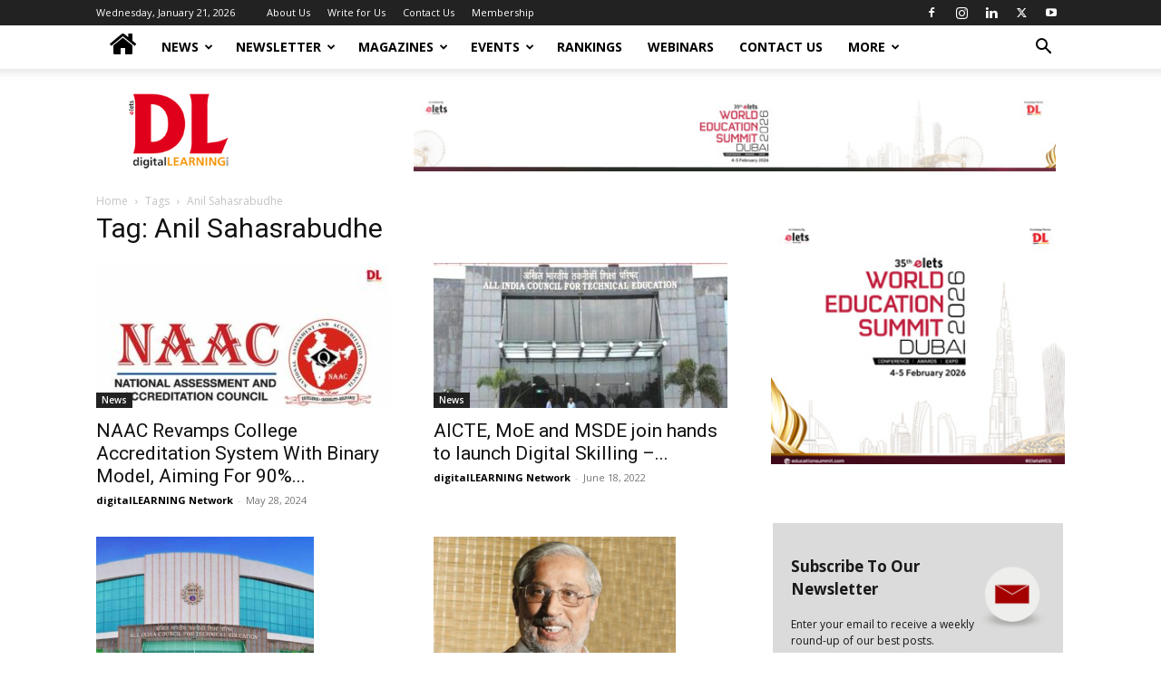

--- FILE ---
content_type: text/html; charset=UTF-8
request_url: https://digitallearning.eletsonline.com/tag/anil-sahasrabudhe/
body_size: 23190
content:
<!doctype html >
<!--[if IE 8]>    <html class="ie8" lang="en"> <![endif]-->
<!--[if IE 9]>    <html class="ie9" lang="en"> <![endif]-->
<!--[if gt IE 8]><!--> <html lang="en-GB"> <!--<![endif]-->
<head>
    <title>Anil Sahasrabudhe - Elets digitalLEARNING</title>
    <meta charset="UTF-8" />
    <meta name="viewport" content="width=device-width, initial-scale=1.0">
    <link rel="pingback" href="https://digitallearning.eletsonline.com/xmlrpc.php" />
    <meta name='robots' content='noindex, follow' />
	<style>img:is([sizes="auto" i], [sizes^="auto," i]) { contain-intrinsic-size: 3000px 1500px }</style>
	
	<!-- This site is optimized with the Yoast SEO plugin v26.2 - https://yoast.com/wordpress/plugins/seo/ -->
	<meta property="og:locale" content="en_GB" />
	<meta property="og:type" content="article" />
	<meta property="og:title" content="Anil Sahasrabudhe - Elets digitalLEARNING" />
	<meta property="og:url" content="https://digitallearning.eletsonline.com/tag/anil-sahasrabudhe/" />
	<meta property="og:site_name" content="Elets digitalLEARNING" />
	<meta name="twitter:card" content="summary_large_image" />
	<script type="application/ld+json" class="yoast-schema-graph">{"@context":"https://schema.org","@graph":[{"@type":"CollectionPage","@id":"https://digitallearning.eletsonline.com/tag/anil-sahasrabudhe/","url":"https://digitallearning.eletsonline.com/tag/anil-sahasrabudhe/","name":"Anil Sahasrabudhe - Elets digitalLEARNING","isPartOf":{"@id":"https://digitallearning.eletsonline.com/#website"},"primaryImageOfPage":{"@id":"https://digitallearning.eletsonline.com/tag/anil-sahasrabudhe/#primaryimage"},"image":{"@id":"https://digitallearning.eletsonline.com/tag/anil-sahasrabudhe/#primaryimage"},"thumbnailUrl":"https://digitallearning.eletsonline.com/wp-content/uploads/2024/05/Naac.jpg","breadcrumb":{"@id":"https://digitallearning.eletsonline.com/tag/anil-sahasrabudhe/#breadcrumb"},"inLanguage":"en-GB"},{"@type":"ImageObject","inLanguage":"en-GB","@id":"https://digitallearning.eletsonline.com/tag/anil-sahasrabudhe/#primaryimage","url":"https://digitallearning.eletsonline.com/wp-content/uploads/2024/05/Naac.jpg","contentUrl":"https://digitallearning.eletsonline.com/wp-content/uploads/2024/05/Naac.jpg","width":600,"height":400,"caption":"National Assessment and Accreditation Council"},{"@type":"BreadcrumbList","@id":"https://digitallearning.eletsonline.com/tag/anil-sahasrabudhe/#breadcrumb","itemListElement":[{"@type":"ListItem","position":1,"name":"Home","item":"https://digitallearning.eletsonline.com/"},{"@type":"ListItem","position":2,"name":"Anil Sahasrabudhe"}]},{"@type":"WebSite","@id":"https://digitallearning.eletsonline.com/#website","url":"https://digitallearning.eletsonline.com/","name":"Elets digitalLEARNING","description":"The digitalLEARNING is Asia and Middle East’s","publisher":{"@id":"https://digitallearning.eletsonline.com/#organization"},"potentialAction":[{"@type":"SearchAction","target":{"@type":"EntryPoint","urlTemplate":"https://digitallearning.eletsonline.com/?s={search_term_string}"},"query-input":{"@type":"PropertyValueSpecification","valueRequired":true,"valueName":"search_term_string"}}],"inLanguage":"en-GB"},{"@type":"Organization","@id":"https://digitallearning.eletsonline.com/#organization","name":"Elets Digital Learning","url":"https://digitallearning.eletsonline.com/","logo":{"@type":"ImageObject","inLanguage":"en-GB","@id":"https://digitallearning.eletsonline.com/#/schema/logo/image/","url":"https://digitallearning.eletsonline.com/wp-content/uploads/2019/04/dl-logo.png","contentUrl":"https://digitallearning.eletsonline.com/wp-content/uploads/2019/04/dl-logo.png","width":174,"height":126,"caption":"Elets Digital Learning"},"image":{"@id":"https://digitallearning.eletsonline.com/#/schema/logo/image/"}}]}</script>
	<!-- / Yoast SEO plugin. -->


<link rel='dns-prefetch' href='//code.responsivevoice.org' />
<link rel='dns-prefetch' href='//fonts.googleapis.com' />
<link rel="alternate" type="application/rss+xml" title="Elets digitalLEARNING &raquo; Feed" href="https://digitallearning.eletsonline.com/feed/" />
<link rel="alternate" type="application/rss+xml" title="Elets digitalLEARNING &raquo; Comments Feed" href="https://digitallearning.eletsonline.com/comments/feed/" />
<link rel="alternate" type="application/rss+xml" title="Elets digitalLEARNING &raquo; Anil Sahasrabudhe Tag Feed" href="https://digitallearning.eletsonline.com/tag/anil-sahasrabudhe/feed/" />
<script type="text/javascript">
/* <![CDATA[ */
window._wpemojiSettings = {"baseUrl":"https:\/\/s.w.org\/images\/core\/emoji\/16.0.1\/72x72\/","ext":".png","svgUrl":"https:\/\/s.w.org\/images\/core\/emoji\/16.0.1\/svg\/","svgExt":".svg","source":{"concatemoji":"https:\/\/digitallearning.eletsonline.com\/wp-includes\/js\/wp-emoji-release.min.js?ver=6.8.3"}};
/*! This file is auto-generated */
!function(s,n){var o,i,e;function c(e){try{var t={supportTests:e,timestamp:(new Date).valueOf()};sessionStorage.setItem(o,JSON.stringify(t))}catch(e){}}function p(e,t,n){e.clearRect(0,0,e.canvas.width,e.canvas.height),e.fillText(t,0,0);var t=new Uint32Array(e.getImageData(0,0,e.canvas.width,e.canvas.height).data),a=(e.clearRect(0,0,e.canvas.width,e.canvas.height),e.fillText(n,0,0),new Uint32Array(e.getImageData(0,0,e.canvas.width,e.canvas.height).data));return t.every(function(e,t){return e===a[t]})}function u(e,t){e.clearRect(0,0,e.canvas.width,e.canvas.height),e.fillText(t,0,0);for(var n=e.getImageData(16,16,1,1),a=0;a<n.data.length;a++)if(0!==n.data[a])return!1;return!0}function f(e,t,n,a){switch(t){case"flag":return n(e,"\ud83c\udff3\ufe0f\u200d\u26a7\ufe0f","\ud83c\udff3\ufe0f\u200b\u26a7\ufe0f")?!1:!n(e,"\ud83c\udde8\ud83c\uddf6","\ud83c\udde8\u200b\ud83c\uddf6")&&!n(e,"\ud83c\udff4\udb40\udc67\udb40\udc62\udb40\udc65\udb40\udc6e\udb40\udc67\udb40\udc7f","\ud83c\udff4\u200b\udb40\udc67\u200b\udb40\udc62\u200b\udb40\udc65\u200b\udb40\udc6e\u200b\udb40\udc67\u200b\udb40\udc7f");case"emoji":return!a(e,"\ud83e\udedf")}return!1}function g(e,t,n,a){var r="undefined"!=typeof WorkerGlobalScope&&self instanceof WorkerGlobalScope?new OffscreenCanvas(300,150):s.createElement("canvas"),o=r.getContext("2d",{willReadFrequently:!0}),i=(o.textBaseline="top",o.font="600 32px Arial",{});return e.forEach(function(e){i[e]=t(o,e,n,a)}),i}function t(e){var t=s.createElement("script");t.src=e,t.defer=!0,s.head.appendChild(t)}"undefined"!=typeof Promise&&(o="wpEmojiSettingsSupports",i=["flag","emoji"],n.supports={everything:!0,everythingExceptFlag:!0},e=new Promise(function(e){s.addEventListener("DOMContentLoaded",e,{once:!0})}),new Promise(function(t){var n=function(){try{var e=JSON.parse(sessionStorage.getItem(o));if("object"==typeof e&&"number"==typeof e.timestamp&&(new Date).valueOf()<e.timestamp+604800&&"object"==typeof e.supportTests)return e.supportTests}catch(e){}return null}();if(!n){if("undefined"!=typeof Worker&&"undefined"!=typeof OffscreenCanvas&&"undefined"!=typeof URL&&URL.createObjectURL&&"undefined"!=typeof Blob)try{var e="postMessage("+g.toString()+"("+[JSON.stringify(i),f.toString(),p.toString(),u.toString()].join(",")+"));",a=new Blob([e],{type:"text/javascript"}),r=new Worker(URL.createObjectURL(a),{name:"wpTestEmojiSupports"});return void(r.onmessage=function(e){c(n=e.data),r.terminate(),t(n)})}catch(e){}c(n=g(i,f,p,u))}t(n)}).then(function(e){for(var t in e)n.supports[t]=e[t],n.supports.everything=n.supports.everything&&n.supports[t],"flag"!==t&&(n.supports.everythingExceptFlag=n.supports.everythingExceptFlag&&n.supports[t]);n.supports.everythingExceptFlag=n.supports.everythingExceptFlag&&!n.supports.flag,n.DOMReady=!1,n.readyCallback=function(){n.DOMReady=!0}}).then(function(){return e}).then(function(){var e;n.supports.everything||(n.readyCallback(),(e=n.source||{}).concatemoji?t(e.concatemoji):e.wpemoji&&e.twemoji&&(t(e.twemoji),t(e.wpemoji)))}))}((window,document),window._wpemojiSettings);
/* ]]> */
</script>
<style id='wp-emoji-styles-inline-css' type='text/css'>

	img.wp-smiley, img.emoji {
		display: inline !important;
		border: none !important;
		box-shadow: none !important;
		height: 1em !important;
		width: 1em !important;
		margin: 0 0.07em !important;
		vertical-align: -0.1em !important;
		background: none !important;
		padding: 0 !important;
	}
</style>
<style id='classic-theme-styles-inline-css' type='text/css'>
/*! This file is auto-generated */
.wp-block-button__link{color:#fff;background-color:#32373c;border-radius:9999px;box-shadow:none;text-decoration:none;padding:calc(.667em + 2px) calc(1.333em + 2px);font-size:1.125em}.wp-block-file__button{background:#32373c;color:#fff;text-decoration:none}
</style>
<style id='noptin-email-optin-style-inline-css' type='text/css'>
.wp-block-noptin-email-optin{align-items:center;box-sizing:border-box;display:flex;justify-content:center;min-height:280px;padding:20px;position:relative;text-align:center}.wp-block-noptin-email-optin *{box-sizing:border-box}.wp-block-noptin-email-optin form{width:100%}.wp-block-noptin-email-optin.is-style-noptin-flex .noptin-block-form-footer{align-items:center;display:flex;gap:10px;justify-content:center}.wp-block-noptin-email-optin.is-style-noptin-flex .noptin-block-form-footer .noptin_form_input_email{flex-grow:1;min-width:0}.wp-block-noptin-email-optin.is-style-noptin-flex .noptin-block-form-footer .noptin_form_submit{flex-shrink:1;margin-top:0}:where(.wp-block-noptin-email-optin:not(.is-style-noptin-unstyled) input.noptin_form_input_email){background-color:#fff;border:1px solid #ced4da;border-radius:.25rem;box-shadow:none;color:#495057;padding:.45rem 1.2rem;transition:border-color .15s ease-in-out,box-shadow .15s ease-in-out}:where(.wp-block-noptin-email-optin:not(.is-style-noptin-unstyled) input.noptin_form_input_email:focus){background-color:#fff;border-color:#73b1e9;color:#495057;outline:0}:where(.wp-block-noptin-email-optin:not(.is-style-noptin-unstyled) .noptin_form_submit){background-clip:padding-box;background-color:#1e73be;border:1px solid transparent;border-radius:.25rem;box-shadow:none;color:#fff;font-weight:400;padding:.45rem 1.2rem;transition:color .15s ease-in-out,background-color .15s ease-in-out,border-color .15s ease-in-out,box-shadow .15s ease-in-out}:where(.wp-block-noptin-email-optin:not(.is-style-noptin-unstyled) .noptin_form_submit):focus,:where(.wp-block-noptin-email-optin:not(.is-style-noptin-unstyled) .noptin_form_submit):hover{box-shadow:0 .5rem 1rem rgba(0,0,0,.15)}.wp-block-noptin-email-optin:not(.is-style-noptin-unstyled) .noptin_form_title{font-size:23px;font-weight:700;line-height:1.4125;margin-bottom:10px;margin-top:16px;padding-top:4px}.wp-block-noptin-email-optin:not(.is-style-noptin-unstyled) .noptin_form_description{font-size:16px;line-height:1.3;margin-bottom:10px}.wp-block-noptin-email-optin:not(.is-style-noptin-unstyled) input.noptin_form_input_email{display:block;margin:0;width:100%}.wp-block-noptin-email-optin:not(.is-style-noptin-unstyled) input.noptin_form_input_email::-ms-expand{background-color:transparent;border:0}.wp-block-noptin-email-optin:not(.is-style-noptin-unstyled) .noptin_form_submit{display:block;flex:1 0 0;margin-top:10px;position:relative;text-align:center;text-transform:none;-webkit-user-select:none;-moz-user-select:none;user-select:none;vertical-align:middle;width:100%}.wp-block-noptin-email-optin:not(.is-style-noptin-unstyled) .noptin_form_submit:focus,.wp-block-noptin-email-optin:not(.is-style-noptin-unstyled) .noptin_form_submit:hover{outline:0!important}.noptin-block-form-header:empty{display:none}

</style>
<link rel='stylesheet' id='noptin-form-css' href='https://digitallearning.eletsonline.com/wp-content/plugins/newsletter-optin-box/build/Forms/assets/css/style-form.css?ver=6bfc5b6ff99c94477c85' type='text/css' media='all' />
<style id='global-styles-inline-css' type='text/css'>
:root{--wp--preset--aspect-ratio--square: 1;--wp--preset--aspect-ratio--4-3: 4/3;--wp--preset--aspect-ratio--3-4: 3/4;--wp--preset--aspect-ratio--3-2: 3/2;--wp--preset--aspect-ratio--2-3: 2/3;--wp--preset--aspect-ratio--16-9: 16/9;--wp--preset--aspect-ratio--9-16: 9/16;--wp--preset--color--black: #000000;--wp--preset--color--cyan-bluish-gray: #abb8c3;--wp--preset--color--white: #ffffff;--wp--preset--color--pale-pink: #f78da7;--wp--preset--color--vivid-red: #cf2e2e;--wp--preset--color--luminous-vivid-orange: #ff6900;--wp--preset--color--luminous-vivid-amber: #fcb900;--wp--preset--color--light-green-cyan: #7bdcb5;--wp--preset--color--vivid-green-cyan: #00d084;--wp--preset--color--pale-cyan-blue: #8ed1fc;--wp--preset--color--vivid-cyan-blue: #0693e3;--wp--preset--color--vivid-purple: #9b51e0;--wp--preset--gradient--vivid-cyan-blue-to-vivid-purple: linear-gradient(135deg,rgba(6,147,227,1) 0%,rgb(155,81,224) 100%);--wp--preset--gradient--light-green-cyan-to-vivid-green-cyan: linear-gradient(135deg,rgb(122,220,180) 0%,rgb(0,208,130) 100%);--wp--preset--gradient--luminous-vivid-amber-to-luminous-vivid-orange: linear-gradient(135deg,rgba(252,185,0,1) 0%,rgba(255,105,0,1) 100%);--wp--preset--gradient--luminous-vivid-orange-to-vivid-red: linear-gradient(135deg,rgba(255,105,0,1) 0%,rgb(207,46,46) 100%);--wp--preset--gradient--very-light-gray-to-cyan-bluish-gray: linear-gradient(135deg,rgb(238,238,238) 0%,rgb(169,184,195) 100%);--wp--preset--gradient--cool-to-warm-spectrum: linear-gradient(135deg,rgb(74,234,220) 0%,rgb(151,120,209) 20%,rgb(207,42,186) 40%,rgb(238,44,130) 60%,rgb(251,105,98) 80%,rgb(254,248,76) 100%);--wp--preset--gradient--blush-light-purple: linear-gradient(135deg,rgb(255,206,236) 0%,rgb(152,150,240) 100%);--wp--preset--gradient--blush-bordeaux: linear-gradient(135deg,rgb(254,205,165) 0%,rgb(254,45,45) 50%,rgb(107,0,62) 100%);--wp--preset--gradient--luminous-dusk: linear-gradient(135deg,rgb(255,203,112) 0%,rgb(199,81,192) 50%,rgb(65,88,208) 100%);--wp--preset--gradient--pale-ocean: linear-gradient(135deg,rgb(255,245,203) 0%,rgb(182,227,212) 50%,rgb(51,167,181) 100%);--wp--preset--gradient--electric-grass: linear-gradient(135deg,rgb(202,248,128) 0%,rgb(113,206,126) 100%);--wp--preset--gradient--midnight: linear-gradient(135deg,rgb(2,3,129) 0%,rgb(40,116,252) 100%);--wp--preset--font-size--small: 11px;--wp--preset--font-size--medium: 20px;--wp--preset--font-size--large: 32px;--wp--preset--font-size--x-large: 42px;--wp--preset--font-size--regular: 15px;--wp--preset--font-size--larger: 50px;--wp--preset--spacing--20: 0.44rem;--wp--preset--spacing--30: 0.67rem;--wp--preset--spacing--40: 1rem;--wp--preset--spacing--50: 1.5rem;--wp--preset--spacing--60: 2.25rem;--wp--preset--spacing--70: 3.38rem;--wp--preset--spacing--80: 5.06rem;--wp--preset--shadow--natural: 6px 6px 9px rgba(0, 0, 0, 0.2);--wp--preset--shadow--deep: 12px 12px 50px rgba(0, 0, 0, 0.4);--wp--preset--shadow--sharp: 6px 6px 0px rgba(0, 0, 0, 0.2);--wp--preset--shadow--outlined: 6px 6px 0px -3px rgba(255, 255, 255, 1), 6px 6px rgba(0, 0, 0, 1);--wp--preset--shadow--crisp: 6px 6px 0px rgba(0, 0, 0, 1);}:where(.is-layout-flex){gap: 0.5em;}:where(.is-layout-grid){gap: 0.5em;}body .is-layout-flex{display: flex;}.is-layout-flex{flex-wrap: wrap;align-items: center;}.is-layout-flex > :is(*, div){margin: 0;}body .is-layout-grid{display: grid;}.is-layout-grid > :is(*, div){margin: 0;}:where(.wp-block-columns.is-layout-flex){gap: 2em;}:where(.wp-block-columns.is-layout-grid){gap: 2em;}:where(.wp-block-post-template.is-layout-flex){gap: 1.25em;}:where(.wp-block-post-template.is-layout-grid){gap: 1.25em;}.has-black-color{color: var(--wp--preset--color--black) !important;}.has-cyan-bluish-gray-color{color: var(--wp--preset--color--cyan-bluish-gray) !important;}.has-white-color{color: var(--wp--preset--color--white) !important;}.has-pale-pink-color{color: var(--wp--preset--color--pale-pink) !important;}.has-vivid-red-color{color: var(--wp--preset--color--vivid-red) !important;}.has-luminous-vivid-orange-color{color: var(--wp--preset--color--luminous-vivid-orange) !important;}.has-luminous-vivid-amber-color{color: var(--wp--preset--color--luminous-vivid-amber) !important;}.has-light-green-cyan-color{color: var(--wp--preset--color--light-green-cyan) !important;}.has-vivid-green-cyan-color{color: var(--wp--preset--color--vivid-green-cyan) !important;}.has-pale-cyan-blue-color{color: var(--wp--preset--color--pale-cyan-blue) !important;}.has-vivid-cyan-blue-color{color: var(--wp--preset--color--vivid-cyan-blue) !important;}.has-vivid-purple-color{color: var(--wp--preset--color--vivid-purple) !important;}.has-black-background-color{background-color: var(--wp--preset--color--black) !important;}.has-cyan-bluish-gray-background-color{background-color: var(--wp--preset--color--cyan-bluish-gray) !important;}.has-white-background-color{background-color: var(--wp--preset--color--white) !important;}.has-pale-pink-background-color{background-color: var(--wp--preset--color--pale-pink) !important;}.has-vivid-red-background-color{background-color: var(--wp--preset--color--vivid-red) !important;}.has-luminous-vivid-orange-background-color{background-color: var(--wp--preset--color--luminous-vivid-orange) !important;}.has-luminous-vivid-amber-background-color{background-color: var(--wp--preset--color--luminous-vivid-amber) !important;}.has-light-green-cyan-background-color{background-color: var(--wp--preset--color--light-green-cyan) !important;}.has-vivid-green-cyan-background-color{background-color: var(--wp--preset--color--vivid-green-cyan) !important;}.has-pale-cyan-blue-background-color{background-color: var(--wp--preset--color--pale-cyan-blue) !important;}.has-vivid-cyan-blue-background-color{background-color: var(--wp--preset--color--vivid-cyan-blue) !important;}.has-vivid-purple-background-color{background-color: var(--wp--preset--color--vivid-purple) !important;}.has-black-border-color{border-color: var(--wp--preset--color--black) !important;}.has-cyan-bluish-gray-border-color{border-color: var(--wp--preset--color--cyan-bluish-gray) !important;}.has-white-border-color{border-color: var(--wp--preset--color--white) !important;}.has-pale-pink-border-color{border-color: var(--wp--preset--color--pale-pink) !important;}.has-vivid-red-border-color{border-color: var(--wp--preset--color--vivid-red) !important;}.has-luminous-vivid-orange-border-color{border-color: var(--wp--preset--color--luminous-vivid-orange) !important;}.has-luminous-vivid-amber-border-color{border-color: var(--wp--preset--color--luminous-vivid-amber) !important;}.has-light-green-cyan-border-color{border-color: var(--wp--preset--color--light-green-cyan) !important;}.has-vivid-green-cyan-border-color{border-color: var(--wp--preset--color--vivid-green-cyan) !important;}.has-pale-cyan-blue-border-color{border-color: var(--wp--preset--color--pale-cyan-blue) !important;}.has-vivid-cyan-blue-border-color{border-color: var(--wp--preset--color--vivid-cyan-blue) !important;}.has-vivid-purple-border-color{border-color: var(--wp--preset--color--vivid-purple) !important;}.has-vivid-cyan-blue-to-vivid-purple-gradient-background{background: var(--wp--preset--gradient--vivid-cyan-blue-to-vivid-purple) !important;}.has-light-green-cyan-to-vivid-green-cyan-gradient-background{background: var(--wp--preset--gradient--light-green-cyan-to-vivid-green-cyan) !important;}.has-luminous-vivid-amber-to-luminous-vivid-orange-gradient-background{background: var(--wp--preset--gradient--luminous-vivid-amber-to-luminous-vivid-orange) !important;}.has-luminous-vivid-orange-to-vivid-red-gradient-background{background: var(--wp--preset--gradient--luminous-vivid-orange-to-vivid-red) !important;}.has-very-light-gray-to-cyan-bluish-gray-gradient-background{background: var(--wp--preset--gradient--very-light-gray-to-cyan-bluish-gray) !important;}.has-cool-to-warm-spectrum-gradient-background{background: var(--wp--preset--gradient--cool-to-warm-spectrum) !important;}.has-blush-light-purple-gradient-background{background: var(--wp--preset--gradient--blush-light-purple) !important;}.has-blush-bordeaux-gradient-background{background: var(--wp--preset--gradient--blush-bordeaux) !important;}.has-luminous-dusk-gradient-background{background: var(--wp--preset--gradient--luminous-dusk) !important;}.has-pale-ocean-gradient-background{background: var(--wp--preset--gradient--pale-ocean) !important;}.has-electric-grass-gradient-background{background: var(--wp--preset--gradient--electric-grass) !important;}.has-midnight-gradient-background{background: var(--wp--preset--gradient--midnight) !important;}.has-small-font-size{font-size: var(--wp--preset--font-size--small) !important;}.has-medium-font-size{font-size: var(--wp--preset--font-size--medium) !important;}.has-large-font-size{font-size: var(--wp--preset--font-size--large) !important;}.has-x-large-font-size{font-size: var(--wp--preset--font-size--x-large) !important;}
:where(.wp-block-post-template.is-layout-flex){gap: 1.25em;}:where(.wp-block-post-template.is-layout-grid){gap: 1.25em;}
:where(.wp-block-columns.is-layout-flex){gap: 2em;}:where(.wp-block-columns.is-layout-grid){gap: 2em;}
:root :where(.wp-block-pullquote){font-size: 1.5em;line-height: 1.6;}
</style>
<link rel='stylesheet' id='rv-style-css' href='https://digitallearning.eletsonline.com/wp-content/plugins/past_event_video_list/includes/css/responsivevoice.css?ver=6.8.3' type='text/css' media='all' />
<link rel='stylesheet' id='simple-image-popup-css' href='https://digitallearning.eletsonline.com/wp-content/plugins/simple-image-popup//css/simple-image-popup.css?ver=6.8.3' type='text/css' media='all' />
<link rel='stylesheet' id='td-plugin-multi-purpose-css' href='https://digitallearning.eletsonline.com/wp-content/plugins/td-composer/td-multi-purpose/style.css?ver=492e3cf54bd42df3b24a3de8e2307cafx' type='text/css' media='all' />
<link rel='stylesheet' id='google-fonts-style-css' href='https://fonts.googleapis.com/css?family=Roboto%3A400%2C600%2C700%7COpen+Sans%3A400%2C600%2C700&#038;display=swap&#038;ver=12.7.1' type='text/css' media='all' />
<link rel='stylesheet' id='td-theme-css' href='https://digitallearning.eletsonline.com/wp-content/themes/Newspaper/style.css?ver=12.7.1' type='text/css' media='all' />
<style id='td-theme-inline-css' type='text/css'>@media (max-width:767px){.td-header-desktop-wrap{display:none}}@media (min-width:767px){.td-header-mobile-wrap{display:none}}</style>
<link rel='stylesheet' id='__EPYT__style-css' href='https://digitallearning.eletsonline.com/wp-content/plugins/youtube-embed-plus/styles/ytprefs.min.css?ver=14.2.3' type='text/css' media='all' />
<style id='__EPYT__style-inline-css' type='text/css'>

                .epyt-gallery-thumb {
                        width: 33.333%;
                }
                
</style>
<link rel='stylesheet' id='js_composer_front-css' href='https://digitallearning.eletsonline.com/wp-content/plugins/js_composer/assets/css/js_composer.min.css?ver=6.8.0' type='text/css' media='all' />
<link rel='stylesheet' id='td-legacy-framework-front-style-css' href='https://digitallearning.eletsonline.com/wp-content/plugins/td-composer/legacy/Newspaper/assets/css/td_legacy_main.css?ver=492e3cf54bd42df3b24a3de8e2307cafx' type='text/css' media='all' />
<link rel='stylesheet' id='td-standard-pack-framework-front-style-css' href='https://digitallearning.eletsonline.com/wp-content/plugins/td-standard-pack/Newspaper/assets/css/td_standard_pack_main.css?ver=8ae1459a1d876d507918f73cef68310e' type='text/css' media='all' />
<link rel='stylesheet' id='tdb_style_cloud_templates_front-css' href='https://digitallearning.eletsonline.com/wp-content/plugins/td-cloud-library/assets/css/tdb_main.css?ver=d578089f160957352b9b4ca6d880fd8f' type='text/css' media='all' />
<script type="text/javascript" src="https://code.responsivevoice.org/1.5.16/responsivevoice.js?source=wp-plugin&amp;ver=6.8.3" id="responsive-voice-js"></script>
<script type="text/javascript" src="https://digitallearning.eletsonline.com/wp-includes/js/jquery/jquery.min.js?ver=3.7.1" id="jquery-core-js"></script>
<script type="text/javascript" src="https://digitallearning.eletsonline.com/wp-includes/js/jquery/jquery-migrate.min.js?ver=3.4.1" id="jquery-migrate-js"></script>
<script type="text/javascript" id="__ytprefs__-js-extra">
/* <![CDATA[ */
var _EPYT_ = {"ajaxurl":"https:\/\/digitallearning.eletsonline.com\/wp-admin\/admin-ajax.php","security":"601a82a333","gallery_scrolloffset":"20","eppathtoscripts":"https:\/\/digitallearning.eletsonline.com\/wp-content\/plugins\/youtube-embed-plus\/scripts\/","eppath":"https:\/\/digitallearning.eletsonline.com\/wp-content\/plugins\/youtube-embed-plus\/","epresponsiveselector":"[\"iframe.__youtube_prefs__\",\"iframe[src*='youtube.com']\",\"iframe[src*='youtube-nocookie.com']\",\"iframe[data-ep-src*='youtube.com']\",\"iframe[data-ep-src*='youtube-nocookie.com']\",\"iframe[data-ep-gallerysrc*='youtube.com']\"]","epdovol":"1","version":"14.2.3","evselector":"iframe.__youtube_prefs__[src], iframe[src*=\"youtube.com\/embed\/\"], iframe[src*=\"youtube-nocookie.com\/embed\/\"]","ajax_compat":"","maxres_facade":"eager","ytapi_load":"light","pause_others":"","stopMobileBuffer":"1","facade_mode":"","not_live_on_channel":""};
/* ]]> */
</script>
<script type="text/javascript" defer src="https://digitallearning.eletsonline.com/wp-content/plugins/youtube-embed-plus/scripts/ytprefs.min.js?ver=14.2.3" id="__ytprefs__-js"></script>
<link rel="https://api.w.org/" href="https://digitallearning.eletsonline.com/wp-json/" /><link rel="alternate" title="JSON" type="application/json" href="https://digitallearning.eletsonline.com/wp-json/wp/v2/tags/47135" /><link rel="EditURI" type="application/rsd+xml" title="RSD" href="https://digitallearning.eletsonline.com/xmlrpc.php?rsd" />
<meta name="generator" content="WordPress 6.8.3" />
<!-- start Simple Custom CSS and JS -->
<script type="text/javascript">
    (function(c,l,a,r,i,t,y){
        c[a]=c[a]||function(){(c[a].q=c[a].q||[]).push(arguments)};
        t=l.createElement(r);t.async=1;t.src="https://www.clarity.ms/tag/"+i;
        y=l.getElementsByTagName(r)[0];y.parentNode.insertBefore(t,y);
    })(window, document, "clarity", "script", "e9zgzprje5");
</script>

<!-- end Simple Custom CSS and JS -->
<!-- start Simple Custom CSS and JS -->
<style type="text/css">
/* Add your CSS code here.

For example:
.example {
    color: red;
}

For brushing up on your CSS knowledge, check out http://www.w3schools.com/css/css_syntax.asp

End of comment */ 


@media (max-width: 767px){
.td-post-content table{
    overflow: scroll;
	}}

.td-social-but-icon i{ top: 0px !important; }</style>
<!-- end Simple Custom CSS and JS -->
<!-- start Simple Custom CSS and JS -->
<style type="text/css">

.ads-home-header {width:100%;}
.ads-home-header-internal {width:50%;float:left;}

@media only screen and (max-width: 600px) {
.right { padding-right: 0px !important; }
  .right ins { width: 700px !important;
    height: 50px !important;
    padding-right: 10px;}
  #leader-wrap ins .GoogleActiveViewElement .GoogleCreativeContainerClass img { width: 50% !important;}
#fly-wrap {
    z-index: 999999 !important;
}
  .ads-home-header-internal {width:100%;float:left;}
  .ads-home-header {margin-top:5px;}
}


/***Sliding Banner Top Css*****/
@media (max-width: 767px) {
.td-header-sp-recs img {
    margin: 0 auto !important;
}
}
.my-slideshow_wrapper {
  width:728px;
  height:90px;
  overflow: hidden;  
}
.my-slideshow {
  width:2912px;
  height:90px;
  margin: 0 0 0 -2912px;
 position: relative;
  -webkit-animation-name: my_slide_animation;
  -webkit-animation-duration:15s;
  -webkit-animation-iteration-count:infinite;
  -webkit-animation-direction:alternate;
   -webkit-animation-play-state: running;
}
.ad-slide {
 
  width:728px;
  height: 90px;
  position:relative;
  float:left;
  overflow:hidden;
 
}

.my-slideshow img{
  width:728px; height:90px;
}

@-webkit-keyframes my_slide_animation {
 
  0% {left:0px;}
  10% {left:728px;}
  20% {left:728px;}
  30% {left:728px;}
  40% {left:728px;}
  50% {left:1456px;}
  60% {left:1456px;}
  70% {left:1456px;}
  80% {left:2184px;}
  90% {left:2184px;}
  100% {left:2184px;}
}
@media (max-width:600px) {
.my-slideshow_wrapper {
  width:390px;
  height:60px;
  overflow: hidden;
  margin-top:1px;
}
.my-slideshow {
  width:1560px;
  height:60px;
  margin: 0 0 0 -1170px;
 position: relative;
  -webkit-animation-name: my_slide_animation;
  -webkit-animation-duration:10s;
  -webkit-animation-iteration-count:infinite;
  -webkit-animation-direction:alternate;
   -webkit-animation-play-state: running;
}
.ad-slide {
 
  width:390px;
  height:60px;
  position:relative;
  float:left;
  overflow:hidden;
 
}

.my-slideshow img {
  width:390px; height:60px;
}

@-webkit-keyframes my_slide_animation {
 
  0% {left:390px;}
  10% {left:390px;}
  20% {left:390px;}
  30% {left:390px;}
  40% {left:390px;}
  50% {left:780px;}
  60% {left:780px;}
  70% {left:780px;}
  80% {left:1170px;}
  90% {left:1170px;}
  100% {left:1170px;}
}
}


nav.main-menu-wrap ul li a {
  
    padding: 18.5px 12px;
  
}












/****   slider add new  css ****/

.mySlides {display: none;}
/* Slideshow container */
.slideshowcon {
  max-width: 1000px;
  position: relative;
  margin: auto;
}
/* Fading animation */
.fade {
  -webkit-animation-name: fade;
  -webkit-animation-duration: 1.5s;
  animation-name: fade;
  animation-duration: 1.5s;
}
@-webkit-keyframes fade {
  from {opacity: .4} 
  to {opacity: 1}
}
@keyframes fade {
  from {opacity: .4} 
  to {opacity: 1}
}
.dot{ display:none; }
#gifImage024{
background: linear-gradient(165deg, #ffc7c7, #e3aabb, #c590ae, #a6779f, #ebebfb, #ead8e5, #e7c0ce, #ece2ed);height: auto;height: 316px;padding-top: 17px;}
#gifImage02424{
	background: linear-gradient(41deg, #004946, #024e4c, #003835, #002c2b, #074f4d, #034f4d, #075351, #003835);height: auto;height: 316px;padding-top: 47px;
}

</style>
<!-- end Simple Custom CSS and JS -->
<!-- start Simple Custom CSS and JS -->
<!-- Global site tag (gtag.js) - Google Analytics -->
<script async src="https://www.googletagmanager.com/gtag/js?id=UA-1999078-1"></script>
<script>
  window.dataLayer = window.dataLayer || [];
  function gtag(){dataLayer.push(arguments);}
  gtag('js', new Date());

  gtag('config', 'UA-1999078-1');
</script><!-- end Simple Custom CSS and JS -->
    <script>
        window.tdb_global_vars = {"wpRestUrl":"https:\/\/digitallearning.eletsonline.com\/wp-json\/","permalinkStructure":"\/%year%\/%monthnum%\/%postname%\/"};
        window.tdb_p_autoload_vars = {"isAjax":false,"isAdminBarShowing":false};
    </script>
    
    <style id="tdb-global-colors">:root{--accent-color:#fff}</style>

    
	<meta name="generator" content="Powered by WPBakery Page Builder - drag and drop page builder for WordPress."/>

<!-- JS generated by theme -->

<script type="text/javascript" id="td-generated-header-js">
    
    

	    var tdBlocksArray = []; //here we store all the items for the current page

	    // td_block class - each ajax block uses a object of this class for requests
	    function tdBlock() {
		    this.id = '';
		    this.block_type = 1; //block type id (1-234 etc)
		    this.atts = '';
		    this.td_column_number = '';
		    this.td_current_page = 1; //
		    this.post_count = 0; //from wp
		    this.found_posts = 0; //from wp
		    this.max_num_pages = 0; //from wp
		    this.td_filter_value = ''; //current live filter value
		    this.is_ajax_running = false;
		    this.td_user_action = ''; // load more or infinite loader (used by the animation)
		    this.header_color = '';
		    this.ajax_pagination_infinite_stop = ''; //show load more at page x
	    }

        // td_js_generator - mini detector
        ( function () {
            var htmlTag = document.getElementsByTagName("html")[0];

	        if ( navigator.userAgent.indexOf("MSIE 10.0") > -1 ) {
                htmlTag.className += ' ie10';
            }

            if ( !!navigator.userAgent.match(/Trident.*rv\:11\./) ) {
                htmlTag.className += ' ie11';
            }

	        if ( navigator.userAgent.indexOf("Edge") > -1 ) {
                htmlTag.className += ' ieEdge';
            }

            if ( /(iPad|iPhone|iPod)/g.test(navigator.userAgent) ) {
                htmlTag.className += ' td-md-is-ios';
            }

            var user_agent = navigator.userAgent.toLowerCase();
            if ( user_agent.indexOf("android") > -1 ) {
                htmlTag.className += ' td-md-is-android';
            }

            if ( -1 !== navigator.userAgent.indexOf('Mac OS X')  ) {
                htmlTag.className += ' td-md-is-os-x';
            }

            if ( /chrom(e|ium)/.test(navigator.userAgent.toLowerCase()) ) {
               htmlTag.className += ' td-md-is-chrome';
            }

            if ( -1 !== navigator.userAgent.indexOf('Firefox') ) {
                htmlTag.className += ' td-md-is-firefox';
            }

            if ( -1 !== navigator.userAgent.indexOf('Safari') && -1 === navigator.userAgent.indexOf('Chrome') ) {
                htmlTag.className += ' td-md-is-safari';
            }

            if( -1 !== navigator.userAgent.indexOf('IEMobile') ){
                htmlTag.className += ' td-md-is-iemobile';
            }

        })();

        var tdLocalCache = {};

        ( function () {
            "use strict";

            tdLocalCache = {
                data: {},
                remove: function (resource_id) {
                    delete tdLocalCache.data[resource_id];
                },
                exist: function (resource_id) {
                    return tdLocalCache.data.hasOwnProperty(resource_id) && tdLocalCache.data[resource_id] !== null;
                },
                get: function (resource_id) {
                    return tdLocalCache.data[resource_id];
                },
                set: function (resource_id, cachedData) {
                    tdLocalCache.remove(resource_id);
                    tdLocalCache.data[resource_id] = cachedData;
                }
            };
        })();

    
    
var td_viewport_interval_list=[{"limitBottom":767,"sidebarWidth":228},{"limitBottom":1018,"sidebarWidth":300},{"limitBottom":1140,"sidebarWidth":324}];
var td_animation_stack_effect="type0";
var tds_animation_stack=true;
var td_animation_stack_specific_selectors=".entry-thumb, img, .td-lazy-img";
var td_animation_stack_general_selectors=".td-animation-stack img, .td-animation-stack .entry-thumb, .post img, .td-animation-stack .td-lazy-img";
var tds_general_modal_image="yes";
var tdc_is_installed="yes";
var tdc_domain_active=false;
var td_ajax_url="https:\/\/digitallearning.eletsonline.com\/wp-admin\/admin-ajax.php?td_theme_name=Newspaper&v=12.7.1";
var td_get_template_directory_uri="https:\/\/digitallearning.eletsonline.com\/wp-content\/plugins\/td-composer\/legacy\/common";
var tds_snap_menu="";
var tds_logo_on_sticky="";
var tds_header_style="2";
var td_please_wait="Please wait...";
var td_email_user_pass_incorrect="User or password incorrect!";
var td_email_user_incorrect="Email or username incorrect!";
var td_email_incorrect="Email incorrect!";
var td_user_incorrect="Username incorrect!";
var td_email_user_empty="Email or username empty!";
var td_pass_empty="Pass empty!";
var td_pass_pattern_incorrect="Invalid Pass Pattern!";
var td_retype_pass_incorrect="Retyped Pass incorrect!";
var tds_more_articles_on_post_enable="show";
var tds_more_articles_on_post_time_to_wait="";
var tds_more_articles_on_post_pages_distance_from_top=0;
var tds_captcha="";
var tds_theme_color_site_wide="#4db2ec";
var tds_smart_sidebar="";
var tdThemeName="Newspaper";
var tdThemeNameWl="Newspaper";
var td_magnific_popup_translation_tPrev="Previous (Left arrow key)";
var td_magnific_popup_translation_tNext="Next (Right arrow key)";
var td_magnific_popup_translation_tCounter="%curr% of %total%";
var td_magnific_popup_translation_ajax_tError="The content from %url% could not be loaded.";
var td_magnific_popup_translation_image_tError="The image #%curr% could not be loaded.";
var tdBlockNonce="362fabadad";
var tdMobileMenu="enabled";
var tdMobileSearch="enabled";
var tdDateNamesI18n={"month_names":["January","February","March","April","May","June","July","August","September","October","November","December"],"month_names_short":["Jan","Feb","Mar","Apr","May","Jun","Jul","Aug","Sep","Oct","Nov","Dec"],"day_names":["Sunday","Monday","Tuesday","Wednesday","Thursday","Friday","Saturday"],"day_names_short":["Sun","Mon","Tue","Wed","Thu","Fri","Sat"]};
var tdb_modal_confirm="Save";
var tdb_modal_cancel="Cancel";
var tdb_modal_confirm_alt="Yes";
var tdb_modal_cancel_alt="No";
var td_deploy_mode="deploy";
var td_ad_background_click_link="";
var td_ad_background_click_target="";
</script>


<!-- Header style compiled by theme -->

<style>.td-header-bg:before{background-repeat:repeat}.td-header-bg:before{background-position:center center}.td-post-content p,.td-post-content{font-family:Roboto}.td-header-bg:before{background-repeat:repeat}.td-header-bg:before{background-position:center center}.td-post-content p,.td-post-content{font-family:Roboto}</style>




<script type="application/ld+json">
    {
        "@context": "https://schema.org",
        "@type": "BreadcrumbList",
        "itemListElement": [
            {
                "@type": "ListItem",
                "position": 1,
                "item": {
                    "@type": "WebSite",
                    "@id": "https://digitallearning.eletsonline.com/",
                    "name": "Home"
                }
            },
            {
                "@type": "ListItem",
                "position": 2,
                    "item": {
                    "@type": "WebPage",
                    "@id": "https://digitallearning.eletsonline.com/tag/anil-sahasrabudhe/",
                    "name": "Anil Sahasrabudhe"
                }
            }    
        ]
    }
</script>
<link rel="icon" href="https://digitallearning.eletsonline.com/wp-content/uploads/2025/02/cropped-elets_fevicon-1-32x32.png" sizes="32x32" />
<link rel="icon" href="https://digitallearning.eletsonline.com/wp-content/uploads/2025/02/cropped-elets_fevicon-1-192x192.png" sizes="192x192" />
<link rel="apple-touch-icon" href="https://digitallearning.eletsonline.com/wp-content/uploads/2025/02/cropped-elets_fevicon-1-180x180.png" />
<meta name="msapplication-TileImage" content="https://digitallearning.eletsonline.com/wp-content/uploads/2025/02/cropped-elets_fevicon-1-270x270.png" />
		<style type="text/css" id="wp-custom-css">
			 p {
    font-size: 15px;
    line-height: 1.74;
    color: #222;
} 
.td-post-content p, .td-post-content {
    font-family: inherit;
    font-size: 15px;
    line-height: 1.74;
    color: #222;
}

.td-icon-home{
font-size: 32px}		</style>
		
<!-- Button style compiled by theme -->

<style></style>

<noscript><style> .wpb_animate_when_almost_visible { opacity: 1; }</style></noscript>	<style id="tdw-css-placeholder"></style></head>

<body class="archive tag tag-anil-sahasrabudhe tag-47135 wp-theme-Newspaper td-standard-pack supports-webp noptin global-block-template-1 wpb-js-composer js-comp-ver-6.8.0 vc_responsive td-animation-stack-type0 td-full-layout" itemscope="itemscope" itemtype="https://schema.org/WebPage">

<div class="td-scroll-up" data-style="style1"><i class="td-icon-menu-up"></i></div>
    <div class="td-menu-background" style="visibility:hidden"></div>
<div id="td-mobile-nav" style="visibility:hidden">
    <div class="td-mobile-container">
        <!-- mobile menu top section -->
        <div class="td-menu-socials-wrap">
            <!-- socials -->
            <div class="td-menu-socials">
                
        <span class="td-social-icon-wrap">
            <a target="_blank" href="https://www.facebook.com/eletseducation/" title="Facebook">
                <i class="td-icon-font td-icon-facebook"></i>
                <span style="display: none">Facebook</span>
            </a>
        </span>
        <span class="td-social-icon-wrap">
            <a target="_blank" href="https://www.instagram.com/eletseducation/" title="Instagram">
                <i class="td-icon-font td-icon-instagram"></i>
                <span style="display: none">Instagram</span>
            </a>
        </span>
        <span class="td-social-icon-wrap">
            <a target="_blank" href="https://www.linkedin.com/company/eletsdigitallearning/" title="Linkedin">
                <i class="td-icon-font td-icon-linkedin"></i>
                <span style="display: none">Linkedin</span>
            </a>
        </span>
        <span class="td-social-icon-wrap">
            <a target="_blank" href="https://twitter.com/dl_magazine" title="Twitter">
                <i class="td-icon-font td-icon-twitter"></i>
                <span style="display: none">Twitter</span>
            </a>
        </span>
        <span class="td-social-icon-wrap">
            <a target="_blank" href="https://www.youtube.com/user/eletsvideos" title="Youtube">
                <i class="td-icon-font td-icon-youtube"></i>
                <span style="display: none">Youtube</span>
            </a>
        </span>            </div>
            <!-- close button -->
            <div class="td-mobile-close">
                <span><i class="td-icon-close-mobile"></i></span>
            </div>
        </div>

        <!-- login section -->
        
        <!-- menu section -->
        <div class="td-mobile-content">
            <div class="menu-main-menu-container"><ul id="menu-main-menu" class="td-mobile-main-menu"><li id="menu-item-94699" class="menu-item menu-item-type-post_type menu-item-object-page menu-item-home menu-item-first menu-item-94699"><a href="https://digitallearning.eletsonline.com/"><i class="td-icon-font td-icon-home style="font-size: 40px;"></i></a></li>
<li id="menu-item-94698" class="menu-item menu-item-type-taxonomy menu-item-object-category menu-item-has-children menu-item-94698"><a href="https://digitallearning.eletsonline.com/news/">News<i class="td-icon-menu-right td-element-after"></i></a>
<ul class="sub-menu">
	<li id="menu-item-0" class="menu-item-0"><a href="https://digitallearning.eletsonline.com/news/b-schools/">B-schools</a></li>
	<li class="menu-item-0"><a href="https://digitallearning.eletsonline.com/news/corporate-updates/">Corporate Updates</a></li>
	<li class="menu-item-0"><a href="https://digitallearning.eletsonline.com/news/early-childhood/">Early Childhood</a></li>
	<li class="menu-item-0"><a href="https://digitallearning.eletsonline.com/news/exclusive-story/">Exclusive Story</a></li>
	<li class="menu-item-0"><a href="https://digitallearning.eletsonline.com/news/government-news/">Government News</a></li>
	<li class="menu-item-0"><a href="https://digitallearning.eletsonline.com/news/higher-education/">Higher Education</a></li>
	<li class="menu-item-0"><a href="https://digitallearning.eletsonline.com/news/human-resource/">Human Resource</a></li>
	<li class="menu-item-0"><a href="https://digitallearning.eletsonline.com/news/k-12/">K-12</a></li>
	<li class="menu-item-0"><a href="https://digitallearning.eletsonline.com/news/policy-matters/">Policy Matters</a></li>
	<li class="menu-item-0"><a href="https://digitallearning.eletsonline.com/news/pre-schools/">Pre Schools</a></li>
	<li class="menu-item-0"><a href="https://digitallearning.eletsonline.com/news/pre-schools/interview/">Preschool Leaders Interview</a></li>
	<li class="menu-item-0"><a href="https://digitallearning.eletsonline.com/news/schools-news/">Schools News</a></li>
	<li class="menu-item-0"><a href="https://digitallearning.eletsonline.com/news/uncategorized/">Uncategorized</a></li>
</ul>
</li>
<li id="menu-item-59562" class="menu-item menu-item-type-custom menu-item-object-custom menu-item-has-children menu-item-59562"><a href="http://digitallearning.eletsonline.com/newsletters-archive/">NEWSLETTER<i class="td-icon-menu-right td-element-after"></i></a>
<ul class="sub-menu">
	<li id="menu-item-69291" class="menu-item menu-item-type-post_type menu-item-object-page menu-item-69291"><a href="https://digitallearning.eletsonline.com/newsletters-archive/">Weekly Newsletter Archive</a></li>
	<li id="menu-item-69292" class="menu-item menu-item-type-post_type menu-item-object-page menu-item-69292"><a href="https://digitallearning.eletsonline.com/newsletter/">Newsletter Subscribe</a></li>
</ul>
</li>
<li id="menu-item-96341" class="menu-item menu-item-type-custom menu-item-object-custom menu-item-has-children menu-item-96341"><a href="#">Magazines<i class="td-icon-menu-right td-element-after"></i></a>
<ul class="sub-menu">
	<li id="menu-item-96342" class="menu-item menu-item-type-custom menu-item-object-custom menu-item-96342"><a href="https://digitallearning.eletsonline.com/education-magazine/">Our Magazine</a></li>
	<li id="menu-item-59572" class="menu-item menu-item-type-custom menu-item-object-custom menu-item-59572"><a href="https://digitallearning.eletsonline.com/magazine-subscription/">Magazine Subscribe</a></li>
</ul>
</li>
<li id="menu-item-59580" class="menu-item menu-item-type-custom menu-item-object-custom menu-item-has-children menu-item-59580"><a href="https://digitallearning.eletsonline.com/education-events/">Events<i class="td-icon-menu-right td-element-after"></i></a>
<ul class="sub-menu">
	<li id="menu-item-70757" class="menu-item menu-item-type-custom menu-item-object-custom menu-item-70757"><a href="https://digitallearning.eletsonline.com/education-events/">Upcoming/Past Education Conferences</a></li>
	<li id="menu-item-59905" class="menu-item menu-item-type-post_type menu-item-object-page menu-item-59905"><a href="https://digitallearning.eletsonline.com/event-reports/">Event Reports</a></li>
	<li id="menu-item-101011" class="menu-item menu-item-type-custom menu-item-object-custom menu-item-101011"><a href="https://digitallearning.eletsonline.com/conferences-express-interest/">Upcoming Initiatives</a></li>
</ul>
</li>
<li id="menu-item-59972" class="rankta menu-item menu-item-type-custom menu-item-object-custom menu-item-59972"><a href="http://digitallearning.eletsonline.com/ranking/">Rankings</a></li>
<li id="menu-item-84196" class="test-new menu-item menu-item-type-custom menu-item-object-custom menu-item-84196"><a href="https://webinar.eletsonline.com/dl.php">Webinars</a></li>
<li id="menu-item-85413" class="menu-item menu-item-type-post_type menu-item-object-page menu-item-85413"><a href="https://digitallearning.eletsonline.com/contact-us/">Contact Us</a></li>
<li id="menu-item-94703" class="menu-item menu-item-type-custom menu-item-object-custom menu-item-has-children menu-item-94703"><a href="#">More<i class="td-icon-menu-right td-element-after"></i></a>
<ul class="sub-menu">
	<li id="menu-item-94711" class="menu-item menu-item-type-taxonomy menu-item-object-category menu-item-94711"><a href="https://digitallearning.eletsonline.com/interviews/">Interviews</a></li>
	<li id="menu-item-94712" class="menu-item menu-item-type-taxonomy menu-item-object-category menu-item-94712"><a href="https://digitallearning.eletsonline.com/magazine/">Magazine</a></li>
	<li id="menu-item-94704" class="menu-item menu-item-type-taxonomy menu-item-object-category menu-item-94704"><a href="https://digitallearning.eletsonline.com/news/higher-education/">Higher Education</a></li>
	<li id="menu-item-94706" class="menu-item menu-item-type-taxonomy menu-item-object-category menu-item-94706"><a href="https://digitallearning.eletsonline.com/news/schools-news/">Schools News</a></li>
	<li id="menu-item-94707" class="menu-item menu-item-type-taxonomy menu-item-object-category menu-item-94707"><a href="https://digitallearning.eletsonline.com/news/government-news/">Government News</a></li>
	<li id="menu-item-94708" class="menu-item menu-item-type-taxonomy menu-item-object-category menu-item-94708"><a href="https://digitallearning.eletsonline.com/article/">Articles</a></li>
	<li id="menu-item-94709" class="menu-item menu-item-type-taxonomy menu-item-object-category menu-item-94709"><a href="https://digitallearning.eletsonline.com/editorial/">Editorial</a></li>
	<li id="menu-item-94710" class="menu-item menu-item-type-taxonomy menu-item-object-category menu-item-94710"><a href="https://digitallearning.eletsonline.com/featured/">Features</a></li>
</ul>
</li>
</ul></div>        </div>
    </div>

    <!-- register/login section -->
    </div><div class="td-search-background" style="visibility:hidden"></div>
<div class="td-search-wrap-mob" style="visibility:hidden">
	<div class="td-drop-down-search">
		<form method="get" class="td-search-form" action="https://digitallearning.eletsonline.com/">
			<!-- close button -->
			<div class="td-search-close">
				<span><i class="td-icon-close-mobile"></i></span>
			</div>
			<div role="search" class="td-search-input">
				<span>Search</span>
				<input id="td-header-search-mob" type="text" value="" name="s" autocomplete="off" />
			</div>
		</form>
		<div id="td-aj-search-mob" class="td-ajax-search-flex"></div>
	</div>
</div>

    <div id="td-outer-wrap" class="td-theme-wrap">
    
        
            <div class="tdc-header-wrap ">

            <!--
Header style 2
-->


<div class="td-header-wrap td-header-style-2 ">
    
    <div class="td-header-top-menu-full td-container-wrap ">
        <div class="td-container td-header-row td-header-top-menu">
            
    <div class="top-bar-style-1">
        
<div class="td-header-sp-top-menu">


	        <div class="td_data_time">
            <div >

                Wednesday, January 21, 2026
            </div>
        </div>
    <div class="menu-top-container"><ul id="menu-top-menu" class="top-header-menu"><li id="menu-item-94700" class="menu-item menu-item-type-post_type menu-item-object-page menu-item-first td-menu-item td-normal-menu menu-item-94700"><a href="https://digitallearning.eletsonline.com/about-us/">About Us</a></li>
<li id="menu-item-94701" class="menu-item menu-item-type-post_type menu-item-object-page td-menu-item td-normal-menu menu-item-94701"><a href="https://digitallearning.eletsonline.com/write-for-us/">Write for Us</a></li>
<li id="menu-item-94702" class="menu-item menu-item-type-post_type menu-item-object-page td-menu-item td-normal-menu menu-item-94702"><a href="https://digitallearning.eletsonline.com/contact-us/">Contact Us</a></li>
<li id="menu-item-99009" class="menu-item menu-item-type-custom menu-item-object-custom td-menu-item td-normal-menu menu-item-99009"><a target="_blank" href="https://digitallearning.eletsonline.com/membership/">Membership</a></li>
</ul></div></div>
        <div class="td-header-sp-top-widget">
    
    
        
        <span class="td-social-icon-wrap">
            <a target="_blank" href="https://www.facebook.com/eletseducation/" title="Facebook">
                <i class="td-icon-font td-icon-facebook"></i>
                <span style="display: none">Facebook</span>
            </a>
        </span>
        <span class="td-social-icon-wrap">
            <a target="_blank" href="https://www.instagram.com/eletseducation/" title="Instagram">
                <i class="td-icon-font td-icon-instagram"></i>
                <span style="display: none">Instagram</span>
            </a>
        </span>
        <span class="td-social-icon-wrap">
            <a target="_blank" href="https://www.linkedin.com/company/eletsdigitallearning/" title="Linkedin">
                <i class="td-icon-font td-icon-linkedin"></i>
                <span style="display: none">Linkedin</span>
            </a>
        </span>
        <span class="td-social-icon-wrap">
            <a target="_blank" href="https://twitter.com/dl_magazine" title="Twitter">
                <i class="td-icon-font td-icon-twitter"></i>
                <span style="display: none">Twitter</span>
            </a>
        </span>
        <span class="td-social-icon-wrap">
            <a target="_blank" href="https://www.youtube.com/user/eletsvideos" title="Youtube">
                <i class="td-icon-font td-icon-youtube"></i>
                <span style="display: none">Youtube</span>
            </a>
        </span>    </div>

    </div>

<!-- LOGIN MODAL -->

                <div id="login-form" class="white-popup-block mfp-hide mfp-with-anim td-login-modal-wrap">
                    <div class="td-login-wrap">
                        <a href="#" aria-label="Back" class="td-back-button"><i class="td-icon-modal-back"></i></a>
                        <div id="td-login-div" class="td-login-form-div td-display-block">
                            <div class="td-login-panel-title">Sign in</div>
                            <div class="td-login-panel-descr">Welcome! Log into your account</div>
                            <div class="td_display_err"></div>
                            <form id="loginForm" action="#" method="post">
                                <div class="td-login-inputs"><input class="td-login-input" autocomplete="username" type="text" name="login_email" id="login_email" value="" required><label for="login_email">your username</label></div>
                                <div class="td-login-inputs"><input class="td-login-input" autocomplete="current-password" type="password" name="login_pass" id="login_pass" value="" required><label for="login_pass">your password</label></div>
                                <input type="button"  name="login_button" id="login_button" class="wpb_button btn td-login-button" value="Login">
                                
                            </form>

                            

                            <div class="td-login-info-text"><a href="#" id="forgot-pass-link">Forgot your password? Get help</a></div>
                            
                            
                            
                            
                        </div>

                        

                         <div id="td-forgot-pass-div" class="td-login-form-div td-display-none">
                            <div class="td-login-panel-title">Password recovery</div>
                            <div class="td-login-panel-descr">Recover your password</div>
                            <div class="td_display_err"></div>
                            <form id="forgotpassForm" action="#" method="post">
                                <div class="td-login-inputs"><input class="td-login-input" type="text" name="forgot_email" id="forgot_email" value="" required><label for="forgot_email">your email</label></div>
                                <input type="button" name="forgot_button" id="forgot_button" class="wpb_button btn td-login-button" value="Send My Password">
                            </form>
                            <div class="td-login-info-text">A password will be e-mailed to you.</div>
                        </div>
                        
                        
                    </div>
                </div>
                        </div>
    </div>

    <div class="td-header-menu-wrap-full td-container-wrap ">
        
        <div class="td-header-menu-wrap td-header-gradient ">
            <div class="td-container td-header-row td-header-main-menu">
                <div id="td-header-menu" role="navigation">
        <div id="td-top-mobile-toggle"><a href="#" role="button" aria-label="Menu"><i class="td-icon-font td-icon-mobile"></i></a></div>
        <div class="td-main-menu-logo td-logo-in-header">
                <a class="td-main-logo" href="https://digitallearning.eletsonline.com/">
            <img class="td-retina-data" data-retina="https://digitallearning.eletsonline.com/wp-content/uploads/2016/11/dl-logo.png" src="https://digitallearning.eletsonline.com/wp-content/uploads/2016/11/dl-logo.png" alt=""  width="" height=""/>
        </a>
        </div>
    <div class="menu-main-menu-container"><ul id="menu-main-menu-1" class="sf-menu"><li class="menu-item menu-item-type-post_type menu-item-object-page menu-item-home menu-item-first td-menu-item td-normal-menu menu-item-94699"><a href="https://digitallearning.eletsonline.com/"><i class="td-icon-font td-icon-home style="font-size: 40px;"></i></a></li>
<li class="menu-item menu-item-type-taxonomy menu-item-object-category td-menu-item td-mega-menu menu-item-94698"><a href="https://digitallearning.eletsonline.com/news/">News</a>
<ul class="sub-menu">
	<li class="menu-item-0"><div class="td-container-border"><div class="td-mega-grid"><div class="td_block_wrap td_block_mega_menu tdi_1 td_with_ajax_pagination td-pb-border-top td_block_template_1"  data-td-block-uid="tdi_1" ><script>var block_tdi_1 = new tdBlock();
block_tdi_1.id = "tdi_1";
block_tdi_1.atts = '{"limit":4,"td_column_number":3,"ajax_pagination":"next_prev","category_id":"5","show_child_cat":30,"td_ajax_filter_type":"td_category_ids_filter","td_ajax_preloading":"","block_type":"td_block_mega_menu","block_template_id":"","header_color":"","ajax_pagination_infinite_stop":"","offset":"","td_filter_default_txt":"","td_ajax_filter_ids":"","el_class":"","color_preset":"","ajax_pagination_next_prev_swipe":"","border_top":"","css":"","tdc_css":"","class":"tdi_1","tdc_css_class":"tdi_1","tdc_css_class_style":"tdi_1_rand_style"}';
block_tdi_1.td_column_number = "3";
block_tdi_1.block_type = "td_block_mega_menu";
block_tdi_1.post_count = "4";
block_tdi_1.found_posts = "12499";
block_tdi_1.header_color = "";
block_tdi_1.ajax_pagination_infinite_stop = "";
block_tdi_1.max_num_pages = "3125";
tdBlocksArray.push(block_tdi_1);
</script><div class="td_mega_menu_sub_cats"><div class="block-mega-child-cats"><a class="cur-sub-cat mega-menu-sub-cat-tdi_1" id="tdi_2" data-td_block_id="tdi_1" data-td_filter_value="" href="https://digitallearning.eletsonline.com/news/">All</a><a class="mega-menu-sub-cat-tdi_1"  id="tdi_3" data-td_block_id="tdi_1" data-td_filter_value="3418" href="https://digitallearning.eletsonline.com/news/b-schools/">B-schools</a><a class="mega-menu-sub-cat-tdi_1"  id="tdi_4" data-td_block_id="tdi_1" data-td_filter_value="35" href="https://digitallearning.eletsonline.com/news/corporate-updates/">Corporate Updates</a><a class="mega-menu-sub-cat-tdi_1"  id="tdi_5" data-td_block_id="tdi_1" data-td_filter_value="47827" href="https://digitallearning.eletsonline.com/news/early-childhood/">Early Childhood</a><a class="mega-menu-sub-cat-tdi_1"  id="tdi_6" data-td_block_id="tdi_1" data-td_filter_value="47208" href="https://digitallearning.eletsonline.com/news/exclusive-story/">Exclusive Story</a><a class="mega-menu-sub-cat-tdi_1"  id="tdi_7" data-td_block_id="tdi_1" data-td_filter_value="41282" href="https://digitallearning.eletsonline.com/news/government-news/">Government News</a><a class="mega-menu-sub-cat-tdi_1"  id="tdi_8" data-td_block_id="tdi_1" data-td_filter_value="15" href="https://digitallearning.eletsonline.com/news/higher-education/">Higher Education</a><a class="mega-menu-sub-cat-tdi_1"  id="tdi_9" data-td_block_id="tdi_1" data-td_filter_value="47826" href="https://digitallearning.eletsonline.com/news/human-resource/">Human Resource</a><a class="mega-menu-sub-cat-tdi_1"  id="tdi_10" data-td_block_id="tdi_1" data-td_filter_value="55" href="https://digitallearning.eletsonline.com/news/k-12/">K-12</a><a class="mega-menu-sub-cat-tdi_1"  id="tdi_11" data-td_block_id="tdi_1" data-td_filter_value="425" href="https://digitallearning.eletsonline.com/news/policy-matters/">Policy Matters</a><a class="mega-menu-sub-cat-tdi_1"  id="tdi_12" data-td_block_id="tdi_1" data-td_filter_value="38519" href="https://digitallearning.eletsonline.com/news/pre-schools/">Pre Schools</a><a class="mega-menu-sub-cat-tdi_1"  id="tdi_13" data-td_block_id="tdi_1" data-td_filter_value="45745" href="https://digitallearning.eletsonline.com/news/pre-schools/interview/">Preschool Leaders Interview</a><a class="mega-menu-sub-cat-tdi_1"  id="tdi_14" data-td_block_id="tdi_1" data-td_filter_value="38521" href="https://digitallearning.eletsonline.com/news/schools-news/">Schools News</a><a class="mega-menu-sub-cat-tdi_1"  id="tdi_15" data-td_block_id="tdi_1" data-td_filter_value="1" href="https://digitallearning.eletsonline.com/news/uncategorized/">Uncategorized</a></div></div><div id=tdi_1 class="td_block_inner"><div class="td-mega-row"><div class="td-mega-span">
        <div class="td_module_mega_menu td-animation-stack td_mod_mega_menu">
            <div class="td-module-image">
                <div class="td-module-thumb"><a href="https://digitallearning.eletsonline.com/2026/01/iit-dharwad-secures-%e2%82%b918-crore-for-defence-technology-centre-of-excellence/"  rel="bookmark" class="td-image-wrap " title="IIT Dharwad Secures ₹18 Crore for Defence Technology Centre of Excellence" ><img class="entry-thumb" src="[data-uri]" alt="IIT Dharwad" title="IIT Dharwad Secures ₹18 Crore for Defence Technology Centre of Excellence" data-type="image_tag" data-img-url="https://digitallearning.eletsonline.com/wp-content/uploads/2026/01/IIT-Dharwad-218x150.jpg" data-img-retina-url="https://digitallearning.eletsonline.com/wp-content/uploads/2026/01/IIT-Dharwad-436x300.jpg" width="218" height="150" /></a></div>                <a href="https://digitallearning.eletsonline.com/news/" class="td-post-category" >News</a>            </div>

            <div class="item-details">
                <h3 class="entry-title td-module-title"><a href="https://digitallearning.eletsonline.com/2026/01/iit-dharwad-secures-%e2%82%b918-crore-for-defence-technology-centre-of-excellence/"  rel="bookmark" title="IIT Dharwad Secures ₹18 Crore for Defence Technology Centre of Excellence">IIT Dharwad Secures ₹18 Crore for Defence Technology Centre of Excellence</a></h3>            </div>
        </div>
        </div><div class="td-mega-span">
        <div class="td_module_mega_menu td-animation-stack td_mod_mega_menu">
            <div class="td-module-image">
                <div class="td-module-thumb"><a href="https://digitallearning.eletsonline.com/2026/01/chhattisgarhs-ai-powered-education-platform-earns-national-recognition-as-governance-model/"  rel="bookmark" class="td-image-wrap " title="Chhattisgarh&#8217;s AI-Powered Education Platform Earns National Recognition as Governance Model" ><img class="entry-thumb" src="[data-uri]" alt="IIT Bhilai" title="Chhattisgarh&#8217;s AI-Powered Education Platform Earns National Recognition as Governance Model" data-type="image_tag" data-img-url="https://digitallearning.eletsonline.com/wp-content/uploads/2026/01/IIT-Bhilai-218x150.jpg" data-img-retina-url="https://digitallearning.eletsonline.com/wp-content/uploads/2026/01/IIT-Bhilai-436x300.jpg" width="218" height="150" /></a></div>                <a href="https://digitallearning.eletsonline.com/news/" class="td-post-category" >News</a>            </div>

            <div class="item-details">
                <h3 class="entry-title td-module-title"><a href="https://digitallearning.eletsonline.com/2026/01/chhattisgarhs-ai-powered-education-platform-earns-national-recognition-as-governance-model/"  rel="bookmark" title="Chhattisgarh&#8217;s AI-Powered Education Platform Earns National Recognition as Governance Model">Chhattisgarh&#8217;s AI-Powered Education Platform Earns National Recognition as Governance Model</a></h3>            </div>
        </div>
        </div><div class="td-mega-span">
        <div class="td_module_mega_menu td-animation-stack td_mod_mega_menu">
            <div class="td-module-image">
                <div class="td-module-thumb"><a href="https://digitallearning.eletsonline.com/2026/01/azim-premji-university-announces-third-campus-in-ranchi-spanning-150-acres/"  rel="bookmark" class="td-image-wrap " title="Azim Premji University Announces Third Campus in Ranchi Spanning 150 Acres" ><img class="entry-thumb" src="[data-uri]" alt="Azim Premji University" title="Azim Premji University Announces Third Campus in Ranchi Spanning 150 Acres" data-type="image_tag" data-img-url="https://digitallearning.eletsonline.com/wp-content/uploads/2026/01/Azim-Premji-University-218x150.jpg" data-img-retina-url="https://digitallearning.eletsonline.com/wp-content/uploads/2026/01/Azim-Premji-University-436x300.jpg" width="218" height="150" /></a></div>                <a href="https://digitallearning.eletsonline.com/news/" class="td-post-category" >News</a>            </div>

            <div class="item-details">
                <h3 class="entry-title td-module-title"><a href="https://digitallearning.eletsonline.com/2026/01/azim-premji-university-announces-third-campus-in-ranchi-spanning-150-acres/"  rel="bookmark" title="Azim Premji University Announces Third Campus in Ranchi Spanning 150 Acres">Azim Premji University Announces Third Campus in Ranchi Spanning 150 Acres</a></h3>            </div>
        </div>
        </div><div class="td-mega-span">
        <div class="td_module_mega_menu td-animation-stack td_mod_mega_menu">
            <div class="td-module-image">
                <div class="td-module-thumb"><a href="https://digitallearning.eletsonline.com/2026/01/emversity-raises-30-million-in-series-a-funding-led-by-premji-invest/"  rel="bookmark" class="td-image-wrap " title="Emversity Raises $30 Million in Series A Funding Led by Premji Invest" ><img class="entry-thumb" src="[data-uri]" alt="Emversity" title="Emversity Raises $30 Million in Series A Funding Led by Premji Invest" data-type="image_tag" data-img-url="https://digitallearning.eletsonline.com/wp-content/uploads/2026/01/Emversity-1-218x150.jpg" data-img-retina-url="https://digitallearning.eletsonline.com/wp-content/uploads/2026/01/Emversity-1-436x300.jpg" width="218" height="150" /></a></div>                <a href="https://digitallearning.eletsonline.com/news/" class="td-post-category" >News</a>            </div>

            <div class="item-details">
                <h3 class="entry-title td-module-title"><a href="https://digitallearning.eletsonline.com/2026/01/emversity-raises-30-million-in-series-a-funding-led-by-premji-invest/"  rel="bookmark" title="Emversity Raises $30 Million in Series A Funding Led by Premji Invest">Emversity Raises $30 Million in Series A Funding Led by Premji&#8230;</a></h3>            </div>
        </div>
        </div></div></div><div class="td-next-prev-wrap"><a href="#" class="td-ajax-prev-page ajax-page-disabled" aria-label="prev-page" id="prev-page-tdi_1" data-td_block_id="tdi_1"><i class="td-next-prev-icon td-icon-font td-icon-menu-left"></i></a><a href="#"  class="td-ajax-next-page" aria-label="next-page" id="next-page-tdi_1" data-td_block_id="tdi_1"><i class="td-next-prev-icon td-icon-font td-icon-menu-right"></i></a></div><div class="clearfix"></div></div> <!-- ./block1 --></div></div></li>
</ul>
</li>
<li class="menu-item menu-item-type-custom menu-item-object-custom menu-item-has-children td-menu-item td-normal-menu menu-item-59562"><a href="http://digitallearning.eletsonline.com/newsletters-archive/">NEWSLETTER</a>
<ul class="sub-menu">
	<li class="menu-item menu-item-type-post_type menu-item-object-page td-menu-item td-normal-menu menu-item-69291"><a href="https://digitallearning.eletsonline.com/newsletters-archive/">Weekly Newsletter Archive</a></li>
	<li class="menu-item menu-item-type-post_type menu-item-object-page td-menu-item td-normal-menu menu-item-69292"><a href="https://digitallearning.eletsonline.com/newsletter/">Newsletter Subscribe</a></li>
</ul>
</li>
<li class="menu-item menu-item-type-custom menu-item-object-custom menu-item-has-children td-menu-item td-normal-menu menu-item-96341"><a href="#">Magazines</a>
<ul class="sub-menu">
	<li class="menu-item menu-item-type-custom menu-item-object-custom td-menu-item td-normal-menu menu-item-96342"><a href="https://digitallearning.eletsonline.com/education-magazine/">Our Magazine</a></li>
	<li class="menu-item menu-item-type-custom menu-item-object-custom td-menu-item td-normal-menu menu-item-59572"><a href="https://digitallearning.eletsonline.com/magazine-subscription/">Magazine Subscribe</a></li>
</ul>
</li>
<li class="menu-item menu-item-type-custom menu-item-object-custom menu-item-has-children td-menu-item td-normal-menu menu-item-59580"><a href="https://digitallearning.eletsonline.com/education-events/">Events</a>
<ul class="sub-menu">
	<li class="menu-item menu-item-type-custom menu-item-object-custom td-menu-item td-normal-menu menu-item-70757"><a href="https://digitallearning.eletsonline.com/education-events/">Upcoming/Past Education Conferences</a></li>
	<li class="menu-item menu-item-type-post_type menu-item-object-page td-menu-item td-normal-menu menu-item-59905"><a href="https://digitallearning.eletsonline.com/event-reports/">Event Reports</a></li>
	<li class="menu-item menu-item-type-custom menu-item-object-custom td-menu-item td-normal-menu menu-item-101011"><a href="https://digitallearning.eletsonline.com/conferences-express-interest/">Upcoming Initiatives</a></li>
</ul>
</li>
<li class="rankta menu-item menu-item-type-custom menu-item-object-custom td-menu-item td-normal-menu menu-item-59972"><a href="http://digitallearning.eletsonline.com/ranking/">Rankings</a></li>
<li class="test-new menu-item menu-item-type-custom menu-item-object-custom td-menu-item td-normal-menu menu-item-84196"><a href="https://webinar.eletsonline.com/dl.php">Webinars</a></li>
<li class="menu-item menu-item-type-post_type menu-item-object-page td-menu-item td-normal-menu menu-item-85413"><a href="https://digitallearning.eletsonline.com/contact-us/">Contact Us</a></li>
<li class="menu-item menu-item-type-custom menu-item-object-custom menu-item-has-children td-menu-item td-normal-menu menu-item-94703"><a href="#">More</a>
<ul class="sub-menu">
	<li class="menu-item menu-item-type-taxonomy menu-item-object-category td-menu-item td-normal-menu menu-item-94711"><a href="https://digitallearning.eletsonline.com/interviews/">Interviews</a></li>
	<li class="menu-item menu-item-type-taxonomy menu-item-object-category td-menu-item td-normal-menu menu-item-94712"><a href="https://digitallearning.eletsonline.com/magazine/">Magazine</a></li>
	<li class="menu-item menu-item-type-taxonomy menu-item-object-category td-menu-item td-normal-menu menu-item-94704"><a href="https://digitallearning.eletsonline.com/news/higher-education/">Higher Education</a></li>
	<li class="menu-item menu-item-type-taxonomy menu-item-object-category td-menu-item td-normal-menu menu-item-94706"><a href="https://digitallearning.eletsonline.com/news/schools-news/">Schools News</a></li>
	<li class="menu-item menu-item-type-taxonomy menu-item-object-category td-menu-item td-normal-menu menu-item-94707"><a href="https://digitallearning.eletsonline.com/news/government-news/">Government News</a></li>
	<li class="menu-item menu-item-type-taxonomy menu-item-object-category td-menu-item td-normal-menu menu-item-94708"><a href="https://digitallearning.eletsonline.com/article/">Articles</a></li>
	<li class="menu-item menu-item-type-taxonomy menu-item-object-category td-menu-item td-normal-menu menu-item-94709"><a href="https://digitallearning.eletsonline.com/editorial/">Editorial</a></li>
	<li class="menu-item menu-item-type-taxonomy menu-item-object-category td-menu-item td-normal-menu menu-item-94710"><a href="https://digitallearning.eletsonline.com/featured/">Features</a></li>
</ul>
</li>
</ul></div></div>


    <div class="header-search-wrap">
        <div class="td-search-btns-wrap">
            <a id="td-header-search-button" href="#" role="button" aria-label="Search" class="dropdown-toggle " data-toggle="dropdown"><i class="td-icon-search"></i></a>
                            <a id="td-header-search-button-mob" href="#" role="button" aria-label="Search" class="dropdown-toggle " data-toggle="dropdown"><i class="td-icon-search"></i></a>
                    </div>

        <div class="td-drop-down-search" aria-labelledby="td-header-search-button">
            <form method="get" class="td-search-form" action="https://digitallearning.eletsonline.com/">
                <div role="search" class="td-head-form-search-wrap">
                    <input id="td-header-search" type="text" value="" name="s" autocomplete="off" /><input class="wpb_button wpb_btn-inverse btn" type="submit" id="td-header-search-top" value="Search" />
                </div>
            </form>
            <div id="td-aj-search"></div>
        </div>
    </div>

            </div>
        </div>
    </div>

    <div class="td-banner-wrap-full td-container-wrap ">
        <div class="td-container td-header-row td-header-header">
            <div class="td-header-sp-logo">
                        <a class="td-main-logo" href="https://digitallearning.eletsonline.com/">
            <img class="td-retina-data" data-retina="https://digitallearning.eletsonline.com/wp-content/uploads/2016/11/dl-logo.png" src="https://digitallearning.eletsonline.com/wp-content/uploads/2016/11/dl-logo.png" alt=""  width="" height=""/>
            <span class="td-visual-hidden">Elets digitalLEARNING</span>
        </a>
                </div>
                            <div class="td-header-sp-recs">
                    <div class="td-header-rec-wrap">
    <div class="td-a-rec td-a-rec-id-header  td-a-rec-no-translate tdi_16 td_block_template_1">
<style>.tdi_16.td-a-rec{text-align:center}.tdi_16.td-a-rec:not(.td-a-rec-no-translate){transform:translateZ(0)}.tdi_16 .td-element-style{z-index:-1}.tdi_16.td-a-rec-img{text-align:left}.tdi_16.td-a-rec-img img{margin:0 auto 0 0}.tdi_16 .td_spot_img_all img,.tdi_16 .td_spot_img_tl img,.tdi_16 .td_spot_img_tp img,.tdi_16 .td_spot_img_mob img{border-style:none}@media (max-width:767px){.tdi_16.td-a-rec-img{text-align:center}}</style><style>
    /* Show mobile image on small screens and hide desktop */
    @media only screen and (max-width: 767px) {
        .Desktop_IMG_ceneter {
            display: none !important;
        }
        .Mobile_IMG_center {
            display: block !important;
            max-width: 100%;
            height: auto;
        }
			div#slideshow {
			height: 320px !important;
			max-height: 320px;
			overflow: hidden;
			}
		
    }
    
    /* Show desktop image on larger screens and hide mobile */
    @media only screen and (min-width: 768px) {
        .Desktop_IMG_ceneter {
            display: block !important;
            max-width: 100%;
            height: auto;
        }
        .Mobile_IMG_center {
            display: none !important;
        }
    }
</style>
<div id="slideshow">
<div class="remsp">
    <a href="https://educationsummit.com/">
        <!-- Desktop Image (hidden on mobile) -->
        <img src="https://cio.eletsonline.com/wp-content/uploads/2025/11/wes_dubai26.jpg" 
             class="Desktop_IMG_ceneter" 
             style="width:728px !important; display: block;"
             alt="NBFC 100 Desktop Banner">
        
        <!-- Mobile Image (hidden on desktop) -->
        <img src="https://cio.eletsonline.com/wp-content/uploads/2025/11/wesdubai_26_mobile.jpg" 
             class="Mobile_IMG_center" 
             style="display: none;"
             alt="NBFC 100 Mobile Banner">
    </a>
</div>
<div class="remsp">
    <a href="https://educationsummit.com/">
        <!-- Desktop Image (hidden on mobile) -->
        <img src="https://cio.eletsonline.com/wp-content/uploads/2025/11/wes_dubai26.jpg" 
             class="Desktop_IMG_ceneter" 
             style="width:728px !important; display: block;"
             alt="NBFC 100 Desktop Banner">
        
        <!-- Mobile Image (hidden on desktop) -->
        <img src="https://cio.eletsonline.com/wp-content/uploads/2025/11/wesdubai_26_mobile.jpg" 
             class="Mobile_IMG_center" 
             style="display: none;"
             alt="NBFC 100 Mobile Banner">
    </a>
</div>
</div>
<script type="text/javascript">
  document.addEventListener('DOMContentLoaded', function() {
    // Ensure no inline styles are overriding our responsive design
    document.querySelectorAll('.Mobile_IMG_1, .Mobile_IMG_2, .Mobile_IMG_center').forEach(function(el) {
      el.style.display = '';
    });
    document.querySelectorAll('.Desktop_IMG_1, .Desktop_IMG_2, .Desktop_IMG_ceneter').forEach(function(el) {
      el.style.display = '';
    });
  });
</script></div>
</div>                </div>
                    </div>
    </div>

</div>
            </div>

            
<div class="td-main-content-wrap td-container-wrap">

    <div class="td-container ">
        <div class="td-crumb-container">
            <div class="entry-crumbs"><span><a title="" class="entry-crumb" href="https://digitallearning.eletsonline.com/">Home</a></span> <i class="td-icon-right td-bread-sep td-bred-no-url-last"></i> <span class="td-bred-no-url-last">Tags</span> <i class="td-icon-right td-bread-sep td-bred-no-url-last"></i> <span class="td-bred-no-url-last">Anil Sahasrabudhe</span></div>        </div>
        <div class="td-pb-row">
                                    <div class="td-pb-span8 td-main-content">
                            <div class="td-ss-main-content">
                                <div class="td-page-header">
                                    <h1 class="entry-title td-page-title">
                                        <span>Tag: Anil Sahasrabudhe</span>
                                    </h1>
                                </div>
                                

	<div class="td-block-row">

	<div class="td-block-span6">
<!-- module -->
        <div class="td_module_1 td_module_wrap td-animation-stack">
            <div class="td-module-image">
                <div class="td-module-thumb"><a href="https://digitallearning.eletsonline.com/2024/05/naac-revamps-college-accreditation-system-with-binary-model-aiming-for-90-coverage-in-5-years/"  rel="bookmark" class="td-image-wrap " title="NAAC Revamps College Accreditation System With Binary Model, Aiming For 90% Coverage In 5 Years" ><img class="entry-thumb" src="[data-uri]" alt="National Assessment and Accreditation Council" title="NAAC Revamps College Accreditation System With Binary Model, Aiming For 90% Coverage In 5 Years" data-type="image_tag" data-img-url="https://digitallearning.eletsonline.com/wp-content/uploads/2024/05/Naac-324x160.jpg" data-img-retina-url="https://digitallearning.eletsonline.com/wp-content/uploads/2024/05/Naac-600x320.jpg" width="324" height="160" /></a></div>                <a href="https://digitallearning.eletsonline.com/news/" class="td-post-category" >News</a>            </div>
            <h3 class="entry-title td-module-title"><a href="https://digitallearning.eletsonline.com/2024/05/naac-revamps-college-accreditation-system-with-binary-model-aiming-for-90-coverage-in-5-years/"  rel="bookmark" title="NAAC Revamps College Accreditation System With Binary Model, Aiming For 90% Coverage In 5 Years">NAAC Revamps College Accreditation System With Binary Model, Aiming For 90%...</a></h3>
            <div class="td-module-meta-info">
                <span class="td-post-author-name"><a href="https://digitallearning.eletsonline.com/author/digitallearningnetwork/">digitalLEARNING Network</a> <span>-</span> </span>                <span class="td-post-date"><time class="entry-date updated td-module-date" datetime="2024-05-28T13:03:09+05:30" >May 28, 2024</time></span>                            </div>

            
        </div>

        
	</div> <!-- ./td-block-span6 -->

	<div class="td-block-span6">
<!-- module -->
        <div class="td_module_1 td_module_wrap td-animation-stack">
            <div class="td-module-image">
                <div class="td-module-thumb"><a href="https://digitallearning.eletsonline.com/2022/06/aicte-moe-and-msde-join-hands-to-launch-digital-skilling-a-free-skilling-platform-on-emerging-technologies/"  rel="bookmark" class="td-image-wrap " title="AICTE, MoE and MSDE join hands to launch Digital Skilling – a free skilling platform on emerging technologies" ><img class="entry-thumb" src="[data-uri]" alt="aicte-gate-2" title="AICTE, MoE and MSDE join hands to launch Digital Skilling – a free skilling platform on emerging technologies" data-type="image_tag" data-img-url="https://digitallearning.eletsonline.com/wp-content/uploads/2022/06/aicte-gate-2-324x160.jpeg" data-img-retina-url="https://digitallearning.eletsonline.com/wp-content/uploads/2022/06/aicte-gate-2-600x320.jpeg" width="324" height="160" /></a></div>                <a href="https://digitallearning.eletsonline.com/news/" class="td-post-category" >News</a>            </div>
            <h3 class="entry-title td-module-title"><a href="https://digitallearning.eletsonline.com/2022/06/aicte-moe-and-msde-join-hands-to-launch-digital-skilling-a-free-skilling-platform-on-emerging-technologies/"  rel="bookmark" title="AICTE, MoE and MSDE join hands to launch Digital Skilling – a free skilling platform on emerging technologies">AICTE, MoE and MSDE join hands to launch Digital Skilling –...</a></h3>
            <div class="td-module-meta-info">
                <span class="td-post-author-name"><a href="https://digitallearning.eletsonline.com/author/digitallearningnetwork/">digitalLEARNING Network</a> <span>-</span> </span>                <span class="td-post-date"><time class="entry-date updated td-module-date" datetime="2022-06-18T14:02:00+05:30" >June 18, 2022</time></span>                            </div>

            
        </div>

        
	</div> <!-- ./td-block-span6 --></div><!--./row-fluid-->

	<div class="td-block-row">

	<div class="td-block-span6">
<!-- module -->
        <div class="td_module_1 td_module_wrap td-animation-stack">
            <div class="td-module-image">
                <div class="td-module-thumb"><a href="https://digitallearning.eletsonline.com/2020/10/aicte-microsoft-join-hands-to-skill-next-gen-students/"  rel="bookmark" class="td-image-wrap " title="AICTE, Microsoft join hands to skill next gen students" ><img class="entry-thumb" src="[data-uri]" alt="AICTE" title="AICTE, Microsoft join hands to skill next gen students" data-type="image_tag" data-img-url="https://digitallearning.eletsonline.com/wp-content/uploads/2020/08/AICTE.jpg" data-img-retina-url="https://digitallearning.eletsonline.com/wp-content/uploads/2020/08/AICTE.jpg" width="240" height="160" /></a></div>                <a href="https://digitallearning.eletsonline.com/news/" class="td-post-category" >News</a>            </div>
            <h3 class="entry-title td-module-title"><a href="https://digitallearning.eletsonline.com/2020/10/aicte-microsoft-join-hands-to-skill-next-gen-students/"  rel="bookmark" title="AICTE, Microsoft join hands to skill next gen students">AICTE, Microsoft join hands to skill next gen students</a></h3>
            <div class="td-module-meta-info">
                <span class="td-post-author-name"><a href="https://digitallearning.eletsonline.com/author/digitallearningnetwork/">digitalLEARNING Network</a> <span>-</span> </span>                <span class="td-post-date"><time class="entry-date updated td-module-date" datetime="2020-10-14T10:51:12+05:30" >October 14, 2020</time></span>                            </div>

            
        </div>

        
	</div> <!-- ./td-block-span6 -->

	<div class="td-block-span6">
<!-- module -->
        <div class="td_module_1 td_module_wrap td-animation-stack">
            <div class="td-module-image">
                <div class="td-module-thumb"><a href="https://digitallearning.eletsonline.com/2018/09/students-need-to-be-encouraged-into-startup-culture-says-aicte-chairman/"  rel="bookmark" class="td-image-wrap " title="Students need to be encouraged into startup culture, says AICTE Chairman" ><img class="entry-thumb" src="[data-uri]" alt="Anil Sahasrabudhe" title="Students need to be encouraged into startup culture, says AICTE Chairman" data-type="image_tag" data-img-url="https://digitallearning.eletsonline.com/wp-content/uploads/2017/06/Anil-D-Sahasrabudhe.jpg" data-img-retina-url="https://digitallearning.eletsonline.com/wp-content/uploads/2017/06/Anil-D-Sahasrabudhe.jpg" width="267" height="160" /></a></div>                <a href="https://digitallearning.eletsonline.com/news/" class="td-post-category" >News</a>            </div>
            <h3 class="entry-title td-module-title"><a href="https://digitallearning.eletsonline.com/2018/09/students-need-to-be-encouraged-into-startup-culture-says-aicte-chairman/"  rel="bookmark" title="Students need to be encouraged into startup culture, says AICTE Chairman">Students need to be encouraged into startup culture, says AICTE Chairman</a></h3>
            <div class="td-module-meta-info">
                <span class="td-post-author-name"><a href="https://digitallearning.eletsonline.com/author/akash/">Akash</a> <span>-</span> </span>                <span class="td-post-date"><time class="entry-date updated td-module-date" datetime="2018-09-08T15:43:38+05:30" >September 8, 2018</time></span>                            </div>

            
        </div>

        
	</div> <!-- ./td-block-span6 --></div><!--./row-fluid-->

	<div class="td-block-row">

	<div class="td-block-span6">
<!-- module -->
        <div class="td_module_1 td_module_wrap td-animation-stack">
            <div class="td-module-image">
                <div class="td-module-thumb"><a href="https://digitallearning.eletsonline.com/2018/08/aicte-chairman-stresses-on-innovation-in-education/"  rel="bookmark" class="td-image-wrap " title="AICTE Chairman Stresses on Innovation in Education" ><img class="entry-thumb" src="[data-uri]" alt="Anil Sahasrabudhe" title="AICTE Chairman Stresses on Innovation in Education" data-type="image_tag" data-img-url="https://digitallearning.eletsonline.com/wp-content/uploads/2018/08/Anil-Sahasrabudhe.jpg" data-img-retina-url="https://digitallearning.eletsonline.com/wp-content/uploads/2018/08/Anil-Sahasrabudhe.jpg" width="203" height="160" /></a></div>                <a href="https://digitallearning.eletsonline.com/news/" class="td-post-category" >News</a>            </div>
            <h3 class="entry-title td-module-title"><a href="https://digitallearning.eletsonline.com/2018/08/aicte-chairman-stresses-on-innovation-in-education/"  rel="bookmark" title="AICTE Chairman Stresses on Innovation in Education">AICTE Chairman Stresses on Innovation in Education</a></h3>
            <div class="td-module-meta-info">
                <span class="td-post-author-name"><a href="https://digitallearning.eletsonline.com/author/digitallearningnetwork/">digitalLEARNING Network</a> <span>-</span> </span>                <span class="td-post-date"><time class="entry-date updated td-module-date" datetime="2018-08-14T11:31:48+05:30" >August 14, 2018</time></span>                            </div>

            
        </div>

        
	</div> <!-- ./td-block-span6 -->

	<div class="td-block-span6">
<!-- module -->
        <div class="td_module_1 td_module_wrap td-animation-stack">
            <div class="td-module-image">
                <div class="td-module-thumb"><a href="https://digitallearning.eletsonline.com/2017/06/union-minister-favours-technical-education-in-vernacular-languages/"  rel="bookmark" class="td-image-wrap " title="Union Minister favours technical education in vernacular languages" ><img class="entry-thumb" src="[data-uri]" alt="" title="Union Minister favours technical education in vernacular languages" data-type="image_tag" data-img-url="https://digitallearning.eletsonline.com/wp-content/uploads/2017/06/News-2.jpg" data-img-retina-url="https://digitallearning.eletsonline.com/wp-content/uploads/2017/06/News-2.jpg" width="284" height="160" /></a></div>                <a href="https://digitallearning.eletsonline.com/news/higher-education/" class="td-post-category" >Higher Education</a>            </div>
            <h3 class="entry-title td-module-title"><a href="https://digitallearning.eletsonline.com/2017/06/union-minister-favours-technical-education-in-vernacular-languages/"  rel="bookmark" title="Union Minister favours technical education in vernacular languages">Union Minister favours technical education in vernacular languages</a></h3>
            <div class="td-module-meta-info">
                <span class="td-post-author-name"><a href="https://digitallearning.eletsonline.com/author/akash/">Akash</a> <span>-</span> </span>                <span class="td-post-date"><time class="entry-date updated td-module-date" datetime="2017-06-14T19:41:17+05:30" >June 14, 2017</time></span>                            </div>

            
        </div>

        
	</div> <!-- ./td-block-span6 --></div><!--./row-fluid-->                            </div>
                        </div>
                        <div class="td-pb-span4 td-main-sidebar">
                            <div class="td-ss-main-sidebar">
                                <aside id="custom_html-4" class="widget_text td_block_template_1 widget custom_html-4 widget_custom_html"><div class="textwidget custom-html-widget"><!----<a href="https://events.tecogis.com/infocommindia2025/visitor/login?source=MP" target="blank_"><img src="https://digitallearning.eletsonline.com/wp-content/uploads/2025/07/ICI_Elets_300-x-300-1.jpg" style="width:100%" /></a><br /><br />--->

<a href="https://educationsummit.com/" target="blank_"><img src="https://cio.eletsonline.com/wp-content/uploads/2025/11/wesdubai_26_mobile.jpg" style="width:100%" /></a></div></aside><aside id="custom_html-3" class="widget_text td_block_template_1 widget custom_html-3 widget_custom_html"><div class="textwidget custom-html-widget"><div style="text-align:center; display:none;"><a href="https://wes.eletsonline.com/" target="_blank"><img src="https://digitallearning.eletsonline.com/wp-content/uploads/2025/02/DUBAI-ANNOUNCEMENT-300X250.jpg" /></a></div>
<!-- Noptin Newsletter Plugin v4.0.8 - https://wordpress.org/plugins/newsletter-optin-box/ --><div id="noptin-form-1__wrapper" class="noptin-optin-main-wrapper noptin-form-id-97616 noptin-inpost-main-wrapper" aria-labelledby="noptin-form-1__title" style="--noptin-background-color: #DCDBDB; --noptin-border-color: #FFFFFF; --noptin-button-color: #191919; --noptin-button-text-color: #AAAAAA; --noptin-title-color: #191919; --noptin-description-color: #191919; --noptin-prefix-color: #607D8B; --noptin-note-color: #191919;" ><style>.noptin-form-footer { padding:10px 20px !important; }
.noptin-form-footer .noptin-form-submit {
    padding: 0.45rem 1rem;
    font-size: 0.8rem;
}
.noptin-form-header-image img {
  width: 120px !important;
}</style><div style="max-width:620px; min-height:280px; border-color: #FFFFFF; border-width: 2px; border-radius: 0px;" class="noptin-optin-form-wrapper no-image" ><!-- Form ID: 97616 --><form id="noptin-form-1" class="noptin-optin-form noptin-form-single-line noptin-label-hide noptin-form-1" method="post" novalidate >					<div class="noptin-form-header noptin-img-right">
												<div class="noptin-form-header-text">

															<div style="color: #607D8B;font-size: 20px;font-weight: 500;line-height: 1.3;" class="noptin-form-prefix">
																	</div>
							
															<div style="color: #191919;font-size: 17px;font-weight: 700;line-height: 1.5;" class="noptin-form-heading">
									Subscribe To Our Newsletter								</div>
							
															<div style="color: #191919;font-size: 12px;font-weight: 500;line-height: 1.5;" class="noptin-form-description">
									Enter your email to receive a weekly round-up of our best posts.  								</div>
							
						</div>
						
													<div class="noptin-form-header-image">
								<img alt="icon" src="https://digitallearning.eletsonline.com/wp-content/uploads/2023/07/email-icon.png" />
							</div>
						
					</div>
				<div class="noptin-form-footer"><div class="noptin-form-fields">			<div class="noptin-form-field-wrapper noptin-form-field-email noptin-optin-field-wrapper noptin-optin-field-email" id="noptin-form-1__field-email--wrapper" >
		<div class="noptin-field-email">
			<label class="noptin-label" for="noptin-form-1__field-email">Email Address</label>
			<input name="noptin_fields[email]" id="noptin-form-1__field-email" type="email" class="noptin-text noptin-form-field noptin-form-field__email noptin-form-field__has-no-placeholder" placeholder="Email Address" required />

		</div></div>			<div class="noptin-form-field-wrapper noptin-form-field-submit noptin-optin-field-wrapper noptin-optin-field-submit" >
		
			<input type="submit" id="noptin-form-1__submit" class="noptin-form-submit btn button btn-primary button-primary wp-element-button" name="noptin-submit" value="Subscribe Now" style="background-color: #191919;color: #AAAAAA;"  />

		</div></div>							<div style="color: #191919;font-size: 11px;font-weight: 400;line-height: 1;" class="noptin-form-note">
					By subscribing, you agree with our <a href="https://digitallearning.eletsonline.com/privacy-policy/">privacy policy</a> and our terms of service.				</div>
						<div class="noptin-form-notice noptin-response" role="alert"></div>
			</div>
			<input type="hidden" name="noptin_element_id" value="1" /><input type="hidden" name="source" value="97616" /><input type="hidden" name="form_action" value="subscribe" /><input type="hidden" name="noptin-config" value="3n.XCXswa3vgMb95a49RUT620CzAHFPVpPJr2KiD6jTPJ9FY1Os.lOvee2vb1gm8" /><input type="hidden" name="noptin_form_id" value="97616" /></form></div><!-- /Form ID: 97616 --></div><!-- / Noptin Newsletter Plugin --></div></aside><div class="td_block_wrap td_block_7 td_block_widget tdi_17 td-pb-border-top removecat fontcore td_block_template_1 td-column-1 td_block_padding"  data-td-block-uid="tdi_17" ><script>var block_tdi_17 = new tdBlock();
block_tdi_17.id = "tdi_17";
block_tdi_17.atts = '{"custom_title":"LATEST NEWS","custom_url":"","block_template_id":"","header_color":"#","header_text_color":"#","accent_text_color":"#","m6_tl":"","limit":"10","offset":"","time_ago_add_txt":"ago","el_class":"removecat fontcore","post_ids":"","category_id":"","category_ids":"","tag_slug":"","autors_id":"","installed_post_types":"","sort":"","td_ajax_filter_type":"","td_ajax_filter_ids":"","td_filter_default_txt":"All","td_ajax_preloading":"","ajax_pagination":"","ajax_pagination_infinite_stop":"","class":"td_block_widget tdi_17","block_type":"td_block_7","separator":"","taxonomies":"","in_all_terms":"","include_cf_posts":"","exclude_cf_posts":"","popular_by_date":"","linked_posts":"","favourite_only":"","open_in_new_window":"","show_modified_date":"","time_ago":"","time_ago_txt_pos":"","review_source":"","f_header_font_header":"","f_header_font_title":"Block header","f_header_font_settings":"","f_header_font_family":"","f_header_font_size":"","f_header_font_line_height":"","f_header_font_style":"","f_header_font_weight":"","f_header_font_transform":"","f_header_font_spacing":"","f_header_":"","f_ajax_font_title":"Ajax categories","f_ajax_font_settings":"","f_ajax_font_family":"","f_ajax_font_size":"","f_ajax_font_line_height":"","f_ajax_font_style":"","f_ajax_font_weight":"","f_ajax_font_transform":"","f_ajax_font_spacing":"","f_ajax_":"","f_more_font_title":"Load more button","f_more_font_settings":"","f_more_font_family":"","f_more_font_size":"","f_more_font_line_height":"","f_more_font_style":"","f_more_font_weight":"","f_more_font_transform":"","f_more_font_spacing":"","f_more_":"","m6f_title_font_header":"","m6f_title_font_title":"Article title","m6f_title_font_settings":"","m6f_title_font_family":"","m6f_title_font_size":"","m6f_title_font_line_height":"","m6f_title_font_style":"","m6f_title_font_weight":"","m6f_title_font_transform":"","m6f_title_font_spacing":"","m6f_title_":"","m6f_cat_font_title":"Article category tag","m6f_cat_font_settings":"","m6f_cat_font_family":"","m6f_cat_font_size":"","m6f_cat_font_line_height":"","m6f_cat_font_style":"","m6f_cat_font_weight":"","m6f_cat_font_transform":"","m6f_cat_font_spacing":"","m6f_cat_":"","m6f_meta_font_title":"Article meta info","m6f_meta_font_settings":"","m6f_meta_font_family":"","m6f_meta_font_size":"","m6f_meta_font_line_height":"","m6f_meta_font_style":"","m6f_meta_font_weight":"","m6f_meta_font_transform":"","m6f_meta_font_spacing":"","m6f_meta_":"","ajax_pagination_next_prev_swipe":"","css":"","tdc_css":"","td_column_number":1,"color_preset":"","border_top":"","tdc_css_class":"tdi_17","tdc_css_class_style":"tdi_17_rand_style"}';
block_tdi_17.td_column_number = "1";
block_tdi_17.block_type = "td_block_7";
block_tdi_17.post_count = "10";
block_tdi_17.found_posts = "17562";
block_tdi_17.header_color = "#";
block_tdi_17.ajax_pagination_infinite_stop = "";
block_tdi_17.max_num_pages = "1757";
tdBlocksArray.push(block_tdi_17);
</script><div class="td-block-title-wrap"><h4 class="block-title td-block-title"><span class="td-pulldown-size">LATEST NEWS</span></h4></div><div id=tdi_17 class="td_block_inner">

	<div class="td-block-span12">

        <div class="td_module_6 td_module_wrap td-animation-stack">

        <div class="td-module-thumb"><a href="https://digitallearning.eletsonline.com/2026/01/iit-dharwad-secures-%e2%82%b918-crore-for-defence-technology-centre-of-excellence/"  rel="bookmark" class="td-image-wrap " title="IIT Dharwad Secures ₹18 Crore for Defence Technology Centre of Excellence" ><img class="entry-thumb" src="[data-uri]" alt="IIT Dharwad" title="IIT Dharwad Secures ₹18 Crore for Defence Technology Centre of Excellence" data-type="image_tag" data-img-url="https://digitallearning.eletsonline.com/wp-content/uploads/2026/01/IIT-Dharwad-100x70.jpg" data-img-retina-url="https://digitallearning.eletsonline.com/wp-content/uploads/2026/01/IIT-Dharwad-200x140.jpg" width="100" height="70" /></a></div>
        <div class="item-details">
            <h3 class="entry-title td-module-title"><a href="https://digitallearning.eletsonline.com/2026/01/iit-dharwad-secures-%e2%82%b918-crore-for-defence-technology-centre-of-excellence/"  rel="bookmark" title="IIT Dharwad Secures ₹18 Crore for Defence Technology Centre of Excellence">IIT Dharwad Secures ₹18 Crore for Defence Technology Centre of Excellence</a></h3>            <div class="td-module-meta-info">
                <a href="https://digitallearning.eletsonline.com/news/" class="td-post-category" >News</a>                                <span class="td-post-date"><time class="entry-date updated td-module-date" datetime="2026-01-20T15:02:49+05:30" >January 20, 2026</time></span>                            </div>
        </div>

        </div>

        
	</div> <!-- ./td-block-span12 -->

	<div class="td-block-span12">

        <div class="td_module_6 td_module_wrap td-animation-stack">

        <div class="td-module-thumb"><a href="https://digitallearning.eletsonline.com/2026/01/indias-new-path-to-global-universities/"  rel="bookmark" class="td-image-wrap " title="India’s New Path to Global Universities" ><img class="entry-thumb" src="[data-uri]" alt="Tara Kapur" title="India’s New Path to Global Universities" data-type="image_tag" data-img-url="https://digitallearning.eletsonline.com/wp-content/uploads/2026/01/Tara-Kapur-100x70.jpg" data-img-retina-url="https://digitallearning.eletsonline.com/wp-content/uploads/2026/01/Tara-Kapur-200x140.jpg" width="100" height="70" /></a></div>
        <div class="item-details">
            <h3 class="entry-title td-module-title"><a href="https://digitallearning.eletsonline.com/2026/01/indias-new-path-to-global-universities/"  rel="bookmark" title="India’s New Path to Global Universities">India’s New Path to Global Universities</a></h3>            <div class="td-module-meta-info">
                <a href="https://digitallearning.eletsonline.com/interviews/" class="td-post-category" >Interviews</a>                                <span class="td-post-date"><time class="entry-date updated td-module-date" datetime="2026-01-19T14:28:05+05:30" >January 19, 2026</time></span>                            </div>
        </div>

        </div>

        
	</div> <!-- ./td-block-span12 -->

	<div class="td-block-span12">

        <div class="td_module_6 td_module_wrap td-animation-stack">

        <div class="td-module-thumb"><a href="https://digitallearning.eletsonline.com/2026/01/chhattisgarhs-ai-powered-education-platform-earns-national-recognition-as-governance-model/"  rel="bookmark" class="td-image-wrap " title="Chhattisgarh&#8217;s AI-Powered Education Platform Earns National Recognition as Governance Model" ><img class="entry-thumb" src="[data-uri]" alt="IIT Bhilai" title="Chhattisgarh&#8217;s AI-Powered Education Platform Earns National Recognition as Governance Model" data-type="image_tag" data-img-url="https://digitallearning.eletsonline.com/wp-content/uploads/2026/01/IIT-Bhilai-100x70.jpg" data-img-retina-url="https://digitallearning.eletsonline.com/wp-content/uploads/2026/01/IIT-Bhilai-200x140.jpg" width="100" height="70" /></a></div>
        <div class="item-details">
            <h3 class="entry-title td-module-title"><a href="https://digitallearning.eletsonline.com/2026/01/chhattisgarhs-ai-powered-education-platform-earns-national-recognition-as-governance-model/"  rel="bookmark" title="Chhattisgarh&#8217;s AI-Powered Education Platform Earns National Recognition as Governance Model">Chhattisgarh&#8217;s AI-Powered Education Platform Earns National Recognition as Governance Model</a></h3>            <div class="td-module-meta-info">
                <a href="https://digitallearning.eletsonline.com/news/" class="td-post-category" >News</a>                                <span class="td-post-date"><time class="entry-date updated td-module-date" datetime="2026-01-19T13:31:57+05:30" >January 19, 2026</time></span>                            </div>
        </div>

        </div>

        
	</div> <!-- ./td-block-span12 -->

	<div class="td-block-span12">

        <div class="td_module_6 td_module_wrap td-animation-stack">

        <div class="td-module-thumb"><a href="https://digitallearning.eletsonline.com/2026/01/from-apps-to-ai-why-interaction-design-is-the-future-of-technology-careers/"  rel="bookmark" class="td-image-wrap " title="From Apps to AI: Why Interaction Design Is the Future of Technology Careers" ><img class="entry-thumb" src="[data-uri]" alt="Prof Vijay Sekhon" title="From Apps to AI: Why Interaction Design Is the Future of Technology Careers" data-type="image_tag" data-img-url="https://digitallearning.eletsonline.com/wp-content/uploads/2026/01/Prof-Vijay-Sekhon-100x70.jpg" data-img-retina-url="https://digitallearning.eletsonline.com/wp-content/uploads/2026/01/Prof-Vijay-Sekhon-200x140.jpg" width="100" height="70" /></a></div>
        <div class="item-details">
            <h3 class="entry-title td-module-title"><a href="https://digitallearning.eletsonline.com/2026/01/from-apps-to-ai-why-interaction-design-is-the-future-of-technology-careers/"  rel="bookmark" title="From Apps to AI: Why Interaction Design Is the Future of Technology Careers">From Apps to AI: Why Interaction Design Is the Future of...</a></h3>            <div class="td-module-meta-info">
                <a href="https://digitallearning.eletsonline.com/article/" class="td-post-category" >Article</a>                                <span class="td-post-date"><time class="entry-date updated td-module-date" datetime="2026-01-19T12:56:53+05:30" >January 19, 2026</time></span>                            </div>
        </div>

        </div>

        
	</div> <!-- ./td-block-span12 -->

	<div class="td-block-span12">

        <div class="td_module_6 td_module_wrap td-animation-stack">

        <div class="td-module-thumb"><a href="https://digitallearning.eletsonline.com/2026/01/case-in-point-how-ai-and-operational-leadership-close-the-learning-gap/"  rel="bookmark" class="td-image-wrap " title="Case in Point: How AI and Operational Leadership Close the Learning Gap" ><img class="entry-thumb" src="[data-uri]" alt="Gihan ElGendy" title="Case in Point: How AI and Operational Leadership Close the Learning Gap" data-type="image_tag" data-img-url="https://digitallearning.eletsonline.com/wp-content/uploads/2026/01/Gihan-ElGendy-100x70.jpg" data-img-retina-url="https://digitallearning.eletsonline.com/wp-content/uploads/2026/01/Gihan-ElGendy-200x140.jpg" width="100" height="70" /></a></div>
        <div class="item-details">
            <h3 class="entry-title td-module-title"><a href="https://digitallearning.eletsonline.com/2026/01/case-in-point-how-ai-and-operational-leadership-close-the-learning-gap/"  rel="bookmark" title="Case in Point: How AI and Operational Leadership Close the Learning Gap">Case in Point: How AI and Operational Leadership Close the Learning...</a></h3>            <div class="td-module-meta-info">
                <a href="https://digitallearning.eletsonline.com/article/" class="td-post-category" >Article</a>                                <span class="td-post-date"><time class="entry-date updated td-module-date" datetime="2026-01-19T12:15:24+05:30" >January 19, 2026</time></span>                            </div>
        </div>

        </div>

        
	</div> <!-- ./td-block-span12 -->

	<div class="td-block-span12">

        <div class="td_module_6 td_module_wrap td-animation-stack">

        <div class="td-module-thumb"><a href="https://digitallearning.eletsonline.com/2026/01/azim-premji-university-announces-third-campus-in-ranchi-spanning-150-acres/"  rel="bookmark" class="td-image-wrap " title="Azim Premji University Announces Third Campus in Ranchi Spanning 150 Acres" ><img class="entry-thumb" src="[data-uri]" alt="Azim Premji University" title="Azim Premji University Announces Third Campus in Ranchi Spanning 150 Acres" data-type="image_tag" data-img-url="https://digitallearning.eletsonline.com/wp-content/uploads/2026/01/Azim-Premji-University-100x70.jpg" data-img-retina-url="https://digitallearning.eletsonline.com/wp-content/uploads/2026/01/Azim-Premji-University-200x140.jpg" width="100" height="70" /></a></div>
        <div class="item-details">
            <h3 class="entry-title td-module-title"><a href="https://digitallearning.eletsonline.com/2026/01/azim-premji-university-announces-third-campus-in-ranchi-spanning-150-acres/"  rel="bookmark" title="Azim Premji University Announces Third Campus in Ranchi Spanning 150 Acres">Azim Premji University Announces Third Campus in Ranchi Spanning 150 Acres</a></h3>            <div class="td-module-meta-info">
                <a href="https://digitallearning.eletsonline.com/news/" class="td-post-category" >News</a>                                <span class="td-post-date"><time class="entry-date updated td-module-date" datetime="2026-01-17T17:52:36+05:30" >January 17, 2026</time></span>                            </div>
        </div>

        </div>

        
	</div> <!-- ./td-block-span12 -->

	<div class="td-block-span12">

        <div class="td_module_6 td_module_wrap td-animation-stack">

        <div class="td-module-thumb"><a href="https://digitallearning.eletsonline.com/2026/01/emversity-raises-30-million-in-series-a-funding-led-by-premji-invest/"  rel="bookmark" class="td-image-wrap " title="Emversity Raises $30 Million in Series A Funding Led by Premji Invest" ><img class="entry-thumb" src="[data-uri]" alt="Emversity" title="Emversity Raises $30 Million in Series A Funding Led by Premji Invest" data-type="image_tag" data-img-url="https://digitallearning.eletsonline.com/wp-content/uploads/2026/01/Emversity-1-100x70.jpg" data-img-retina-url="https://digitallearning.eletsonline.com/wp-content/uploads/2026/01/Emversity-1-200x140.jpg" width="100" height="70" /></a></div>
        <div class="item-details">
            <h3 class="entry-title td-module-title"><a href="https://digitallearning.eletsonline.com/2026/01/emversity-raises-30-million-in-series-a-funding-led-by-premji-invest/"  rel="bookmark" title="Emversity Raises $30 Million in Series A Funding Led by Premji Invest">Emversity Raises $30 Million in Series A Funding Led by Premji...</a></h3>            <div class="td-module-meta-info">
                <a href="https://digitallearning.eletsonline.com/news/" class="td-post-category" >News</a>                                <span class="td-post-date"><time class="entry-date updated td-module-date" datetime="2026-01-16T15:20:13+05:30" >January 16, 2026</time></span>                            </div>
        </div>

        </div>

        
	</div> <!-- ./td-block-span12 -->

	<div class="td-block-span12">

        <div class="td_module_6 td_module_wrap td-animation-stack">

        <div class="td-module-thumb"><a href="https://digitallearning.eletsonline.com/2026/01/leadership-in-international-schools-adaptive-change-leaders-in-a-world-of-on-going-disruption/"  rel="bookmark" class="td-image-wrap " title="Leadership in International Schools: Adaptive Change Leaders in a World of On-going Disruption" ><img class="entry-thumb" src="[data-uri]" alt="Andrew Lennie" title="Leadership in International Schools: Adaptive Change Leaders in a World of On-going Disruption" data-type="image_tag" data-img-url="https://digitallearning.eletsonline.com/wp-content/uploads/2026/01/Andrew-Lennie-100x70.jpg" data-img-retina-url="https://digitallearning.eletsonline.com/wp-content/uploads/2026/01/Andrew-Lennie-200x140.jpg" width="100" height="70" /></a></div>
        <div class="item-details">
            <h3 class="entry-title td-module-title"><a href="https://digitallearning.eletsonline.com/2026/01/leadership-in-international-schools-adaptive-change-leaders-in-a-world-of-on-going-disruption/"  rel="bookmark" title="Leadership in International Schools: Adaptive Change Leaders in a World of On-going Disruption">Leadership in International Schools: Adaptive Change Leaders in a World of...</a></h3>            <div class="td-module-meta-info">
                <a href="https://digitallearning.eletsonline.com/article/" class="td-post-category" >Article</a>                                <span class="td-post-date"><time class="entry-date updated td-module-date" datetime="2026-01-13T16:01:54+05:30" >January 13, 2026</time></span>                            </div>
        </div>

        </div>

        
	</div> <!-- ./td-block-span12 -->

	<div class="td-block-span12">

        <div class="td_module_6 td_module_wrap td-animation-stack">

        <div class="td-module-thumb"><a href="https://digitallearning.eletsonline.com/2026/01/designing-global-education-ecosystems-that-work-lessons-from-stem-business-and-scale/"  rel="bookmark" class="td-image-wrap " title="Designing Global Education Ecosystems That Work: Lessons from STEM, Business, and Scale" ><img class="entry-thumb" src="[data-uri]" alt="Tameka Womack" title="Designing Global Education Ecosystems That Work: Lessons from STEM, Business, and Scale" data-type="image_tag" data-img-url="https://digitallearning.eletsonline.com/wp-content/uploads/2026/01/Tameka-Womack--100x70.jpg" data-img-retina-url="https://digitallearning.eletsonline.com/wp-content/uploads/2026/01/Tameka-Womack--200x140.jpg" width="100" height="70" /></a></div>
        <div class="item-details">
            <h3 class="entry-title td-module-title"><a href="https://digitallearning.eletsonline.com/2026/01/designing-global-education-ecosystems-that-work-lessons-from-stem-business-and-scale/"  rel="bookmark" title="Designing Global Education Ecosystems That Work: Lessons from STEM, Business, and Scale">Designing Global Education Ecosystems That Work: Lessons from STEM, Business, and...</a></h3>            <div class="td-module-meta-info">
                <a href="https://digitallearning.eletsonline.com/article/" class="td-post-category" >Article</a>                                <span class="td-post-date"><time class="entry-date updated td-module-date" datetime="2026-01-10T12:33:08+05:30" >January 10, 2026</time></span>                            </div>
        </div>

        </div>

        
	</div> <!-- ./td-block-span12 -->

	<div class="td-block-span12">

        <div class="td_module_6 td_module_wrap td-animation-stack">

        <div class="td-module-thumb"><a href="https://digitallearning.eletsonline.com/2026/01/education-2026-driving-innovation-digital-transformation/"  rel="bookmark" class="td-image-wrap " title="Education 2026: Driving Innovation &#038; Digital Transformation" ><img class="entry-thumb" src="[data-uri]" alt="Apoorva Bajaj" title="Education 2026: Driving Innovation &#038; Digital Transformation" data-type="image_tag" data-img-url="https://digitallearning.eletsonline.com/wp-content/uploads/2026/01/Apoorva-Bajaj-100x70.jpg" data-img-retina-url="https://digitallearning.eletsonline.com/wp-content/uploads/2026/01/Apoorva-Bajaj-200x140.jpg" width="100" height="70" /></a></div>
        <div class="item-details">
            <h3 class="entry-title td-module-title"><a href="https://digitallearning.eletsonline.com/2026/01/education-2026-driving-innovation-digital-transformation/"  rel="bookmark" title="Education 2026: Driving Innovation &#038; Digital Transformation">Education 2026: Driving Innovation &#038; Digital Transformation</a></h3>            <div class="td-module-meta-info">
                <a href="https://digitallearning.eletsonline.com/article/" class="td-post-category" >Article</a>                                <span class="td-post-date"><time class="entry-date updated td-module-date" datetime="2026-01-10T11:52:55+05:30" >January 10, 2026</time></span>                            </div>
        </div>

        </div>

        
	</div> <!-- ./td-block-span12 --></div></div> <!-- ./block -->                            </div>
                        </div>
                            </div> <!-- /.td-pb-row -->
    </div> <!-- /.td-container -->
</div> <!-- /.td-main-content-wrap -->


	
	
            <div class="tdc-footer-wrap ">

                <!-- Footer -->
				<div class="td-footer-wrapper td-footer-container td-container-wrap ">
    <div class="td-container">

	    <div class="td-pb-row">
		    <div class="td-pb-span12">
			    		    </div>
	    </div>

        <div class="td-pb-row">

            <div class="td-pb-span4">
                <div class="td_block_wrap td_block_7 tdi_19 td-pb-border-top td_block_template_1 td-column-1 td_block_padding"  data-td-block-uid="tdi_19" ><script>var block_tdi_19 = new tdBlock();
block_tdi_19.id = "tdi_19";
block_tdi_19.atts = '{"custom_title":"EDITOR PICKS","limit":3,"sort":"featured","block_type":"td_block_7","separator":"","custom_url":"","block_template_id":"","m6_tl":"","post_ids":"","category_id":"","taxonomies":"","category_ids":"","in_all_terms":"","tag_slug":"","autors_id":"","installed_post_types":"","include_cf_posts":"","exclude_cf_posts":"","popular_by_date":"","linked_posts":"","favourite_only":"","offset":"","open_in_new_window":"","show_modified_date":"","time_ago":"","time_ago_add_txt":"ago","time_ago_txt_pos":"","review_source":"","el_class":"","td_ajax_filter_type":"","td_ajax_filter_ids":"","td_filter_default_txt":"All","td_ajax_preloading":"","f_header_font_header":"","f_header_font_title":"Block header","f_header_font_settings":"","f_header_font_family":"","f_header_font_size":"","f_header_font_line_height":"","f_header_font_style":"","f_header_font_weight":"","f_header_font_transform":"","f_header_font_spacing":"","f_header_":"","f_ajax_font_title":"Ajax categories","f_ajax_font_settings":"","f_ajax_font_family":"","f_ajax_font_size":"","f_ajax_font_line_height":"","f_ajax_font_style":"","f_ajax_font_weight":"","f_ajax_font_transform":"","f_ajax_font_spacing":"","f_ajax_":"","f_more_font_title":"Load more button","f_more_font_settings":"","f_more_font_family":"","f_more_font_size":"","f_more_font_line_height":"","f_more_font_style":"","f_more_font_weight":"","f_more_font_transform":"","f_more_font_spacing":"","f_more_":"","m6f_title_font_header":"","m6f_title_font_title":"Article title","m6f_title_font_settings":"","m6f_title_font_family":"","m6f_title_font_size":"","m6f_title_font_line_height":"","m6f_title_font_style":"","m6f_title_font_weight":"","m6f_title_font_transform":"","m6f_title_font_spacing":"","m6f_title_":"","m6f_cat_font_title":"Article category tag","m6f_cat_font_settings":"","m6f_cat_font_family":"","m6f_cat_font_size":"","m6f_cat_font_line_height":"","m6f_cat_font_style":"","m6f_cat_font_weight":"","m6f_cat_font_transform":"","m6f_cat_font_spacing":"","m6f_cat_":"","m6f_meta_font_title":"Article meta info","m6f_meta_font_settings":"","m6f_meta_font_family":"","m6f_meta_font_size":"","m6f_meta_font_line_height":"","m6f_meta_font_style":"","m6f_meta_font_weight":"","m6f_meta_font_transform":"","m6f_meta_font_spacing":"","m6f_meta_":"","ajax_pagination":"","ajax_pagination_next_prev_swipe":"","ajax_pagination_infinite_stop":"","css":"","tdc_css":"","td_column_number":1,"header_color":"","color_preset":"","border_top":"","class":"tdi_19","tdc_css_class":"tdi_19","tdc_css_class_style":"tdi_19_rand_style"}';
block_tdi_19.td_column_number = "1";
block_tdi_19.block_type = "td_block_7";
block_tdi_19.post_count = "3";
block_tdi_19.found_posts = "17562";
block_tdi_19.header_color = "";
block_tdi_19.ajax_pagination_infinite_stop = "";
block_tdi_19.max_num_pages = "5854";
tdBlocksArray.push(block_tdi_19);
</script><div class="td-block-title-wrap"><h4 class="block-title td-block-title"><span class="td-pulldown-size">EDITOR PICKS</span></h4></div><div id=tdi_19 class="td_block_inner">

	<div class="td-block-span12">

        <div class="td_module_6 td_module_wrap td-animation-stack">

        <div class="td-module-thumb"><a href="https://digitallearning.eletsonline.com/2026/01/iit-dharwad-secures-%e2%82%b918-crore-for-defence-technology-centre-of-excellence/"  rel="bookmark" class="td-image-wrap " title="IIT Dharwad Secures ₹18 Crore for Defence Technology Centre of Excellence" ><img class="entry-thumb" src="[data-uri]" alt="IIT Dharwad" title="IIT Dharwad Secures ₹18 Crore for Defence Technology Centre of Excellence" data-type="image_tag" data-img-url="https://digitallearning.eletsonline.com/wp-content/uploads/2026/01/IIT-Dharwad-100x70.jpg" data-img-retina-url="https://digitallearning.eletsonline.com/wp-content/uploads/2026/01/IIT-Dharwad-200x140.jpg" width="100" height="70" /></a></div>
        <div class="item-details">
            <h3 class="entry-title td-module-title"><a href="https://digitallearning.eletsonline.com/2026/01/iit-dharwad-secures-%e2%82%b918-crore-for-defence-technology-centre-of-excellence/"  rel="bookmark" title="IIT Dharwad Secures ₹18 Crore for Defence Technology Centre of Excellence">IIT Dharwad Secures ₹18 Crore for Defence Technology Centre of Excellence</a></h3>            <div class="td-module-meta-info">
                <a href="https://digitallearning.eletsonline.com/news/" class="td-post-category" >News</a>                                <span class="td-post-date"><time class="entry-date updated td-module-date" datetime="2026-01-20T15:02:49+05:30" >January 20, 2026</time></span>                            </div>
        </div>

        </div>

        
	</div> <!-- ./td-block-span12 -->

	<div class="td-block-span12">

        <div class="td_module_6 td_module_wrap td-animation-stack">

        <div class="td-module-thumb"><a href="https://digitallearning.eletsonline.com/2026/01/indias-new-path-to-global-universities/"  rel="bookmark" class="td-image-wrap " title="India’s New Path to Global Universities" ><img class="entry-thumb" src="[data-uri]" alt="Tara Kapur" title="India’s New Path to Global Universities" data-type="image_tag" data-img-url="https://digitallearning.eletsonline.com/wp-content/uploads/2026/01/Tara-Kapur-100x70.jpg" data-img-retina-url="https://digitallearning.eletsonline.com/wp-content/uploads/2026/01/Tara-Kapur-200x140.jpg" width="100" height="70" /></a></div>
        <div class="item-details">
            <h3 class="entry-title td-module-title"><a href="https://digitallearning.eletsonline.com/2026/01/indias-new-path-to-global-universities/"  rel="bookmark" title="India’s New Path to Global Universities">India’s New Path to Global Universities</a></h3>            <div class="td-module-meta-info">
                <a href="https://digitallearning.eletsonline.com/interviews/" class="td-post-category" >Interviews</a>                                <span class="td-post-date"><time class="entry-date updated td-module-date" datetime="2026-01-19T14:28:05+05:30" >January 19, 2026</time></span>                            </div>
        </div>

        </div>

        
	</div> <!-- ./td-block-span12 -->

	<div class="td-block-span12">

        <div class="td_module_6 td_module_wrap td-animation-stack">

        <div class="td-module-thumb"><a href="https://digitallearning.eletsonline.com/2026/01/chhattisgarhs-ai-powered-education-platform-earns-national-recognition-as-governance-model/"  rel="bookmark" class="td-image-wrap " title="Chhattisgarh&#8217;s AI-Powered Education Platform Earns National Recognition as Governance Model" ><img class="entry-thumb" src="[data-uri]" alt="IIT Bhilai" title="Chhattisgarh&#8217;s AI-Powered Education Platform Earns National Recognition as Governance Model" data-type="image_tag" data-img-url="https://digitallearning.eletsonline.com/wp-content/uploads/2026/01/IIT-Bhilai-100x70.jpg" data-img-retina-url="https://digitallearning.eletsonline.com/wp-content/uploads/2026/01/IIT-Bhilai-200x140.jpg" width="100" height="70" /></a></div>
        <div class="item-details">
            <h3 class="entry-title td-module-title"><a href="https://digitallearning.eletsonline.com/2026/01/chhattisgarhs-ai-powered-education-platform-earns-national-recognition-as-governance-model/"  rel="bookmark" title="Chhattisgarh&#8217;s AI-Powered Education Platform Earns National Recognition as Governance Model">Chhattisgarh&#8217;s AI-Powered Education Platform Earns National Recognition as Governance Model</a></h3>            <div class="td-module-meta-info">
                <a href="https://digitallearning.eletsonline.com/news/" class="td-post-category" >News</a>                                <span class="td-post-date"><time class="entry-date updated td-module-date" datetime="2026-01-19T13:31:57+05:30" >January 19, 2026</time></span>                            </div>
        </div>

        </div>

        
	</div> <!-- ./td-block-span12 --></div></div> <!-- ./block -->                <div class="td_block_wrap td_block_9 td_block_widget tdi_20 td-pb-border-top toptrendingnewsfooter td_block_template_1 td-column-1 td_block_padding td_block_bot_line"  data-td-block-uid="tdi_20" ><script>var block_tdi_20 = new tdBlock();
block_tdi_20.id = "tdi_20";
block_tdi_20.atts = '{"custom_title":"Top Trending News","custom_url":"","block_template_id":"","header_color":"#","header_text_color":"#","accent_text_color":"#","m8_tl":"","limit":"16","offset":"","time_ago_add_txt":"ago","el_class":"toptrendingnewsfooter","post_ids":"","category_id":"","category_ids":"","tag_slug":"","autors_id":"","installed_post_types":"","sort":"","td_ajax_filter_type":"","td_ajax_filter_ids":"","td_filter_default_txt":"All","td_ajax_preloading":"","ajax_pagination":"","ajax_pagination_infinite_stop":"","class":"td_block_widget tdi_20","block_type":"td_block_9","separator":"","taxonomies":"","in_all_terms":"","include_cf_posts":"","exclude_cf_posts":"","popular_by_date":"","linked_posts":"","favourite_only":"","open_in_new_window":"","show_modified_date":"","time_ago":"","time_ago_txt_pos":"","review_source":"","f_header_font_header":"","f_header_font_title":"Block header","f_header_font_settings":"","f_header_font_family":"","f_header_font_size":"","f_header_font_line_height":"","f_header_font_style":"","f_header_font_weight":"","f_header_font_transform":"","f_header_font_spacing":"","f_header_":"","f_ajax_font_title":"Ajax categories","f_ajax_font_settings":"","f_ajax_font_family":"","f_ajax_font_size":"","f_ajax_font_line_height":"","f_ajax_font_style":"","f_ajax_font_weight":"","f_ajax_font_transform":"","f_ajax_font_spacing":"","f_ajax_":"","f_more_font_title":"Load more button","f_more_font_settings":"","f_more_font_family":"","f_more_font_size":"","f_more_font_line_height":"","f_more_font_style":"","f_more_font_weight":"","f_more_font_transform":"","f_more_font_spacing":"","f_more_":"","m8f_title_font_header":"","m8f_title_font_title":"Article title","m8f_title_font_settings":"","m8f_title_font_family":"","m8f_title_font_size":"","m8f_title_font_line_height":"","m8f_title_font_style":"","m8f_title_font_weight":"","m8f_title_font_transform":"","m8f_title_font_spacing":"","m8f_title_":"","m8f_cat_font_title":"Article category tag","m8f_cat_font_settings":"","m8f_cat_font_family":"","m8f_cat_font_size":"","m8f_cat_font_line_height":"","m8f_cat_font_style":"","m8f_cat_font_weight":"","m8f_cat_font_transform":"","m8f_cat_font_spacing":"","m8f_cat_":"","m8f_meta_font_title":"Article meta info","m8f_meta_font_settings":"","m8f_meta_font_family":"","m8f_meta_font_size":"","m8f_meta_font_line_height":"","m8f_meta_font_style":"","m8f_meta_font_weight":"","m8f_meta_font_transform":"","m8f_meta_font_spacing":"","m8f_meta_":"","ajax_pagination_next_prev_swipe":"","css":"","tdc_css":"","td_column_number":1,"color_preset":"","border_top":"","tdc_css_class":"tdi_20","tdc_css_class_style":"tdi_20_rand_style"}';
block_tdi_20.td_column_number = "1";
block_tdi_20.block_type = "td_block_9";
block_tdi_20.post_count = "16";
block_tdi_20.found_posts = "17562";
block_tdi_20.header_color = "#";
block_tdi_20.ajax_pagination_infinite_stop = "";
block_tdi_20.max_num_pages = "1098";
tdBlocksArray.push(block_tdi_20);
</script><div class="td-block-title-wrap"><h4 class="block-title td-block-title"><span class="td-pulldown-size">Top Trending News</span></h4></div><div id=tdi_20 class="td_block_inner">

	<div class="td-block-span12">

        <div class="td_module_8 td_module_wrap">

            <div class="item-details">
                <h3 class="entry-title td-module-title"><a href="https://digitallearning.eletsonline.com/2026/01/iit-dharwad-secures-%e2%82%b918-crore-for-defence-technology-centre-of-excellence/"  rel="bookmark" title="IIT Dharwad Secures ₹18 Crore for Defence Technology Centre of Excellence">IIT Dharwad Secures ₹18 Crore for Defence Technology Centre of Excellence</a></h3>
                <div class="td-module-meta-info">
                    <a href="https://digitallearning.eletsonline.com/news/" class="td-post-category" >News</a>                    <span class="td-post-author-name"><a href="https://digitallearning.eletsonline.com/author/digitallearningnetwork/">digitalLEARNING Network</a> <span>-</span> </span>                    <span class="td-post-date"><time class="entry-date updated td-module-date" datetime="2026-01-20T15:02:49+05:30" >January 20, 2026</time></span>                                    </div>
            </div>

            
        </div>

        
	</div> <!-- ./td-block-span12 -->

	<div class="td-block-span12">

        <div class="td_module_8 td_module_wrap">

            <div class="item-details">
                <h3 class="entry-title td-module-title"><a href="https://digitallearning.eletsonline.com/2026/01/indias-new-path-to-global-universities/"  rel="bookmark" title="India’s New Path to Global Universities">India’s New Path to Global Universities</a></h3>
                <div class="td-module-meta-info">
                    <a href="https://digitallearning.eletsonline.com/interviews/" class="td-post-category" >Interviews</a>                    <span class="td-post-author-name"><a href="https://digitallearning.eletsonline.com/author/digitallearningnetwork/">digitalLEARNING Network</a> <span>-</span> </span>                    <span class="td-post-date"><time class="entry-date updated td-module-date" datetime="2026-01-19T14:28:05+05:30" >January 19, 2026</time></span>                                    </div>
            </div>

            
        </div>

        
	</div> <!-- ./td-block-span12 -->

	<div class="td-block-span12">

        <div class="td_module_8 td_module_wrap">

            <div class="item-details">
                <h3 class="entry-title td-module-title"><a href="https://digitallearning.eletsonline.com/2026/01/chhattisgarhs-ai-powered-education-platform-earns-national-recognition-as-governance-model/"  rel="bookmark" title="Chhattisgarh&#8217;s AI-Powered Education Platform Earns National Recognition as Governance Model">Chhattisgarh&#8217;s AI-Powered Education Platform Earns National Recognition as Governance Model</a></h3>
                <div class="td-module-meta-info">
                    <a href="https://digitallearning.eletsonline.com/news/" class="td-post-category" >News</a>                    <span class="td-post-author-name"><a href="https://digitallearning.eletsonline.com/author/digitallearningnetwork/">digitalLEARNING Network</a> <span>-</span> </span>                    <span class="td-post-date"><time class="entry-date updated td-module-date" datetime="2026-01-19T13:31:57+05:30" >January 19, 2026</time></span>                                    </div>
            </div>

            
        </div>

        
	</div> <!-- ./td-block-span12 -->

	<div class="td-block-span12">

        <div class="td_module_8 td_module_wrap">

            <div class="item-details">
                <h3 class="entry-title td-module-title"><a href="https://digitallearning.eletsonline.com/2026/01/from-apps-to-ai-why-interaction-design-is-the-future-of-technology-careers/"  rel="bookmark" title="From Apps to AI: Why Interaction Design Is the Future of Technology Careers">From Apps to AI: Why Interaction Design Is the Future of Technology Careers</a></h3>
                <div class="td-module-meta-info">
                    <a href="https://digitallearning.eletsonline.com/article/" class="td-post-category" >Article</a>                    <span class="td-post-author-name"><a href="https://digitallearning.eletsonline.com/author/digitallearningnetwork/">digitalLEARNING Network</a> <span>-</span> </span>                    <span class="td-post-date"><time class="entry-date updated td-module-date" datetime="2026-01-19T12:56:53+05:30" >January 19, 2026</time></span>                                    </div>
            </div>

            
        </div>

        
	</div> <!-- ./td-block-span12 -->

	<div class="td-block-span12">

        <div class="td_module_8 td_module_wrap">

            <div class="item-details">
                <h3 class="entry-title td-module-title"><a href="https://digitallearning.eletsonline.com/2026/01/case-in-point-how-ai-and-operational-leadership-close-the-learning-gap/"  rel="bookmark" title="Case in Point: How AI and Operational Leadership Close the Learning Gap">Case in Point: How AI and Operational Leadership Close the Learning Gap</a></h3>
                <div class="td-module-meta-info">
                    <a href="https://digitallearning.eletsonline.com/article/" class="td-post-category" >Article</a>                    <span class="td-post-author-name"><a href="https://digitallearning.eletsonline.com/author/digitallearningnetwork/">digitalLEARNING Network</a> <span>-</span> </span>                    <span class="td-post-date"><time class="entry-date updated td-module-date" datetime="2026-01-19T12:15:24+05:30" >January 19, 2026</time></span>                                    </div>
            </div>

            
        </div>

        
	</div> <!-- ./td-block-span12 -->

	<div class="td-block-span12">

        <div class="td_module_8 td_module_wrap">

            <div class="item-details">
                <h3 class="entry-title td-module-title"><a href="https://digitallearning.eletsonline.com/2026/01/azim-premji-university-announces-third-campus-in-ranchi-spanning-150-acres/"  rel="bookmark" title="Azim Premji University Announces Third Campus in Ranchi Spanning 150 Acres">Azim Premji University Announces Third Campus in Ranchi Spanning 150 Acres</a></h3>
                <div class="td-module-meta-info">
                    <a href="https://digitallearning.eletsonline.com/news/" class="td-post-category" >News</a>                    <span class="td-post-author-name"><a href="https://digitallearning.eletsonline.com/author/digitallearningnetwork/">digitalLEARNING Network</a> <span>-</span> </span>                    <span class="td-post-date"><time class="entry-date updated td-module-date" datetime="2026-01-17T17:52:36+05:30" >January 17, 2026</time></span>                                    </div>
            </div>

            
        </div>

        
	</div> <!-- ./td-block-span12 -->

	<div class="td-block-span12">

        <div class="td_module_8 td_module_wrap">

            <div class="item-details">
                <h3 class="entry-title td-module-title"><a href="https://digitallearning.eletsonline.com/2026/01/emversity-raises-30-million-in-series-a-funding-led-by-premji-invest/"  rel="bookmark" title="Emversity Raises $30 Million in Series A Funding Led by Premji Invest">Emversity Raises $30 Million in Series A Funding Led by Premji Invest</a></h3>
                <div class="td-module-meta-info">
                    <a href="https://digitallearning.eletsonline.com/news/" class="td-post-category" >News</a>                    <span class="td-post-author-name"><a href="https://digitallearning.eletsonline.com/author/digitallearningnetwork/">digitalLEARNING Network</a> <span>-</span> </span>                    <span class="td-post-date"><time class="entry-date updated td-module-date" datetime="2026-01-16T15:20:13+05:30" >January 16, 2026</time></span>                                    </div>
            </div>

            
        </div>

        
	</div> <!-- ./td-block-span12 -->

	<div class="td-block-span12">

        <div class="td_module_8 td_module_wrap">

            <div class="item-details">
                <h3 class="entry-title td-module-title"><a href="https://digitallearning.eletsonline.com/2026/01/leadership-in-international-schools-adaptive-change-leaders-in-a-world-of-on-going-disruption/"  rel="bookmark" title="Leadership in International Schools: Adaptive Change Leaders in a World of On-going Disruption">Leadership in International Schools: Adaptive Change Leaders in a World of On-going Disruption</a></h3>
                <div class="td-module-meta-info">
                    <a href="https://digitallearning.eletsonline.com/article/" class="td-post-category" >Article</a>                    <span class="td-post-author-name"><a href="https://digitallearning.eletsonline.com/author/digitallearningnetwork/">digitalLEARNING Network</a> <span>-</span> </span>                    <span class="td-post-date"><time class="entry-date updated td-module-date" datetime="2026-01-13T16:01:54+05:30" >January 13, 2026</time></span>                                    </div>
            </div>

            
        </div>

        
	</div> <!-- ./td-block-span12 -->

	<div class="td-block-span12">

        <div class="td_module_8 td_module_wrap">

            <div class="item-details">
                <h3 class="entry-title td-module-title"><a href="https://digitallearning.eletsonline.com/2026/01/designing-global-education-ecosystems-that-work-lessons-from-stem-business-and-scale/"  rel="bookmark" title="Designing Global Education Ecosystems That Work: Lessons from STEM, Business, and Scale">Designing Global Education Ecosystems That Work: Lessons from STEM, Business, and Scale</a></h3>
                <div class="td-module-meta-info">
                    <a href="https://digitallearning.eletsonline.com/article/" class="td-post-category" >Article</a>                    <span class="td-post-author-name"><a href="https://digitallearning.eletsonline.com/author/digitallearningnetwork/">digitalLEARNING Network</a> <span>-</span> </span>                    <span class="td-post-date"><time class="entry-date updated td-module-date" datetime="2026-01-10T12:33:08+05:30" >January 10, 2026</time></span>                                    </div>
            </div>

            
        </div>

        
	</div> <!-- ./td-block-span12 -->

	<div class="td-block-span12">

        <div class="td_module_8 td_module_wrap">

            <div class="item-details">
                <h3 class="entry-title td-module-title"><a href="https://digitallearning.eletsonline.com/2026/01/education-2026-driving-innovation-digital-transformation/"  rel="bookmark" title="Education 2026: Driving Innovation &#038; Digital Transformation">Education 2026: Driving Innovation &#038; Digital Transformation</a></h3>
                <div class="td-module-meta-info">
                    <a href="https://digitallearning.eletsonline.com/article/" class="td-post-category" >Article</a>                    <span class="td-post-author-name"><a href="https://digitallearning.eletsonline.com/author/digitallearningnetwork/">digitalLEARNING Network</a> <span>-</span> </span>                    <span class="td-post-date"><time class="entry-date updated td-module-date" datetime="2026-01-10T11:52:55+05:30" >January 10, 2026</time></span>                                    </div>
            </div>

            
        </div>

        
	</div> <!-- ./td-block-span12 -->

	<div class="td-block-span12">

        <div class="td_module_8 td_module_wrap">

            <div class="item-details">
                <h3 class="entry-title td-module-title"><a href="https://digitallearning.eletsonline.com/2026/01/innovation-digital-transformation-and-the-future-of-learning/"  rel="bookmark" title="Innovation, Digital Transformation, and the Future of Learning">Innovation, Digital Transformation, and the Future of Learning</a></h3>
                <div class="td-module-meta-info">
                    <a href="https://digitallearning.eletsonline.com/article/" class="td-post-category" >Article</a>                    <span class="td-post-author-name"><a href="https://digitallearning.eletsonline.com/author/digitallearningnetwork/">digitalLEARNING Network</a> <span>-</span> </span>                    <span class="td-post-date"><time class="entry-date updated td-module-date" datetime="2026-01-09T18:09:05+05:30" >January 9, 2026</time></span>                                    </div>
            </div>

            
        </div>

        
	</div> <!-- ./td-block-span12 -->

	<div class="td-block-span12">

        <div class="td_module_8 td_module_wrap">

            <div class="item-details">
                <h3 class="entry-title td-module-title"><a href="https://digitallearning.eletsonline.com/2026/01/2026-the-year-of-responsible-redefined-education/"  rel="bookmark" title="2026 — The Year of Responsible, Redefined Education">2026 — The Year of Responsible, Redefined Education</a></h3>
                <div class="td-module-meta-info">
                    <a href="https://digitallearning.eletsonline.com/article/" class="td-post-category" >Article</a>                    <span class="td-post-author-name"><a href="https://digitallearning.eletsonline.com/author/digitallearningnetwork/">digitalLEARNING Network</a> <span>-</span> </span>                    <span class="td-post-date"><time class="entry-date updated td-module-date" datetime="2026-01-07T12:47:12+05:30" >January 7, 2026</time></span>                                    </div>
            </div>

            
        </div>

        
	</div> <!-- ./td-block-span12 -->

	<div class="td-block-span12">

        <div class="td_module_8 td_module_wrap">

            <div class="item-details">
                <h3 class="entry-title td-module-title"><a href="https://digitallearning.eletsonline.com/2026/01/redefining-design-thinking-how-ai-is-transforming-architectural-education-at-vescoa/"  rel="bookmark" title="Redefining Design Thinking: How AI Is Transforming Architectural Education at VESCOA">Redefining Design Thinking: How AI Is Transforming Architectural Education at VESCOA</a></h3>
                <div class="td-module-meta-info">
                    <a href="https://digitallearning.eletsonline.com/article/" class="td-post-category" >Article</a>                    <span class="td-post-author-name"><a href="https://digitallearning.eletsonline.com/author/digitallearningnetwork/">digitalLEARNING Network</a> <span>-</span> </span>                    <span class="td-post-date"><time class="entry-date updated td-module-date" datetime="2026-01-07T12:20:56+05:30" >January 7, 2026</time></span>                                    </div>
            </div>

            
        </div>

        
	</div> <!-- ./td-block-span12 -->

	<div class="td-block-span12">

        <div class="td_module_8 td_module_wrap">

            <div class="item-details">
                <h3 class="entry-title td-module-title"><a href="https://digitallearning.eletsonline.com/2026/01/nbems-launches-free-ai-course-for-medical-professionals-nationwide/"  rel="bookmark" title="NBEMS Launches Free AI Course for Medical Professionals Nationwide">NBEMS Launches Free AI Course for Medical Professionals Nationwide</a></h3>
                <div class="td-module-meta-info">
                    <a href="https://digitallearning.eletsonline.com/news/" class="td-post-category" >News</a>                    <span class="td-post-author-name"><a href="https://digitallearning.eletsonline.com/author/digitallearningnetwork/">digitalLEARNING Network</a> <span>-</span> </span>                    <span class="td-post-date"><time class="entry-date updated td-module-date" datetime="2026-01-06T18:11:52+05:30" >January 6, 2026</time></span>                                    </div>
            </div>

            
        </div>

        
	</div> <!-- ./td-block-span12 -->

	<div class="td-block-span12">

        <div class="td_module_8 td_module_wrap">

            <div class="item-details">
                <h3 class="entry-title td-module-title"><a href="https://digitallearning.eletsonline.com/2026/01/chhattisgarh-leads-the-nation-in-parental-engagement-for-pariksha-pe-charcha/"  rel="bookmark" title="Chhattisgarh leads the nation in parental engagement for Pariksha Pe Charcha">Chhattisgarh leads the nation in parental engagement for Pariksha Pe Charcha</a></h3>
                <div class="td-module-meta-info">
                    <a href="https://digitallearning.eletsonline.com/news/" class="td-post-category" >News</a>                    <span class="td-post-author-name"><a href="https://digitallearning.eletsonline.com/author/digitallearningnetwork/">digitalLEARNING Network</a> <span>-</span> </span>                    <span class="td-post-date"><time class="entry-date updated td-module-date" datetime="2026-01-06T17:36:59+05:30" >January 6, 2026</time></span>                                    </div>
            </div>

            
        </div>

        
	</div> <!-- ./td-block-span12 -->

	<div class="td-block-span12">

        <div class="td_module_8 td_module_wrap">

            <div class="item-details">
                <h3 class="entry-title td-module-title"><a href="https://digitallearning.eletsonline.com/2026/01/president-droupadi-murmu-calls-ai-a-key-pillar-of-indias-future-growth-and-employment/"  rel="bookmark" title="President Droupadi Murmu calls AI a key pillar of India’s future growth and employment">President Droupadi Murmu calls AI a key pillar of India’s future growth and employment</a></h3>
                <div class="td-module-meta-info">
                    <a href="https://digitallearning.eletsonline.com/news/" class="td-post-category" >News</a>                    <span class="td-post-author-name"><a href="https://digitallearning.eletsonline.com/author/digitallearningnetwork/">digitalLEARNING Network</a> <span>-</span> </span>                    <span class="td-post-date"><time class="entry-date updated td-module-date" datetime="2026-01-06T17:02:40+05:30" >January 6, 2026</time></span>                                    </div>
            </div>

            
        </div>

        
	</div> <!-- ./td-block-span12 --></div></div> <!-- ./block -->            </div>

            <div class="td-pb-span4">
                <div class="td_block_wrap td_block_7 tdi_21 td-pb-border-top td_block_template_1 td-column-1 td_block_padding"  data-td-block-uid="tdi_21" ><script>var block_tdi_21 = new tdBlock();
block_tdi_21.id = "tdi_21";
block_tdi_21.atts = '{"custom_title":"POPULAR POSTS","limit":3,"sort":"popular","block_type":"td_block_7","separator":"","custom_url":"","block_template_id":"","m6_tl":"","post_ids":"","category_id":"","taxonomies":"","category_ids":"","in_all_terms":"","tag_slug":"","autors_id":"","installed_post_types":"","include_cf_posts":"","exclude_cf_posts":"","popular_by_date":"","linked_posts":"","favourite_only":"","offset":"","open_in_new_window":"","show_modified_date":"","time_ago":"","time_ago_add_txt":"ago","time_ago_txt_pos":"","review_source":"","el_class":"","td_ajax_filter_type":"","td_ajax_filter_ids":"","td_filter_default_txt":"All","td_ajax_preloading":"","f_header_font_header":"","f_header_font_title":"Block header","f_header_font_settings":"","f_header_font_family":"","f_header_font_size":"","f_header_font_line_height":"","f_header_font_style":"","f_header_font_weight":"","f_header_font_transform":"","f_header_font_spacing":"","f_header_":"","f_ajax_font_title":"Ajax categories","f_ajax_font_settings":"","f_ajax_font_family":"","f_ajax_font_size":"","f_ajax_font_line_height":"","f_ajax_font_style":"","f_ajax_font_weight":"","f_ajax_font_transform":"","f_ajax_font_spacing":"","f_ajax_":"","f_more_font_title":"Load more button","f_more_font_settings":"","f_more_font_family":"","f_more_font_size":"","f_more_font_line_height":"","f_more_font_style":"","f_more_font_weight":"","f_more_font_transform":"","f_more_font_spacing":"","f_more_":"","m6f_title_font_header":"","m6f_title_font_title":"Article title","m6f_title_font_settings":"","m6f_title_font_family":"","m6f_title_font_size":"","m6f_title_font_line_height":"","m6f_title_font_style":"","m6f_title_font_weight":"","m6f_title_font_transform":"","m6f_title_font_spacing":"","m6f_title_":"","m6f_cat_font_title":"Article category tag","m6f_cat_font_settings":"","m6f_cat_font_family":"","m6f_cat_font_size":"","m6f_cat_font_line_height":"","m6f_cat_font_style":"","m6f_cat_font_weight":"","m6f_cat_font_transform":"","m6f_cat_font_spacing":"","m6f_cat_":"","m6f_meta_font_title":"Article meta info","m6f_meta_font_settings":"","m6f_meta_font_family":"","m6f_meta_font_size":"","m6f_meta_font_line_height":"","m6f_meta_font_style":"","m6f_meta_font_weight":"","m6f_meta_font_transform":"","m6f_meta_font_spacing":"","m6f_meta_":"","ajax_pagination":"","ajax_pagination_next_prev_swipe":"","ajax_pagination_infinite_stop":"","css":"","tdc_css":"","td_column_number":1,"header_color":"","color_preset":"","border_top":"","class":"tdi_21","tdc_css_class":"tdi_21","tdc_css_class_style":"tdi_21_rand_style"}';
block_tdi_21.td_column_number = "1";
block_tdi_21.block_type = "td_block_7";
block_tdi_21.post_count = "3";
block_tdi_21.found_posts = "17562";
block_tdi_21.header_color = "";
block_tdi_21.ajax_pagination_infinite_stop = "";
block_tdi_21.max_num_pages = "5854";
tdBlocksArray.push(block_tdi_21);
</script><div class="td-block-title-wrap"><h4 class="block-title td-block-title"><span class="td-pulldown-size">POPULAR POSTS</span></h4></div><div id=tdi_21 class="td_block_inner">

	<div class="td-block-span12">

        <div class="td_module_6 td_module_wrap td-animation-stack">

        <div class="td-module-thumb"><a href="https://digitallearning.eletsonline.com/2018/04/top-schools-in-delhi-ncr/"  rel="bookmark" class="td-image-wrap " title="Top 10 Schools in Delhi" ><img class="entry-thumb" src="[data-uri]" alt="Top 10 Schools in Delhi" title="Top 10 Schools in Delhi" data-type="image_tag" data-img-url="https://digitallearning.eletsonline.com/wp-content/uploads/2018/04/Top-10-Schools-in-Delhi.jpeg" data-img-retina-url="https://digitallearning.eletsonline.com/wp-content/uploads/2018/04/Top-10-Schools-in-Delhi.jpeg" width="100" height="67" /></a></div>
        <div class="item-details">
            <h3 class="entry-title td-module-title"><a href="https://digitallearning.eletsonline.com/2018/04/top-schools-in-delhi-ncr/"  rel="bookmark" title="Top 10 Schools in Delhi">Top 10 Schools in Delhi</a></h3>            <div class="td-module-meta-info">
                <a href="https://digitallearning.eletsonline.com/ranking/" class="td-post-category" >Ranking</a>                                <span class="td-post-date"><time class="entry-date updated td-module-date" datetime="2018-04-17T18:19:33+05:30" >April 17, 2018</time></span>                            </div>
        </div>

        </div>

        
	</div> <!-- ./td-block-span12 -->

	<div class="td-block-span12">

        <div class="td_module_6 td_module_wrap td-animation-stack">

        <div class="td-module-thumb"><a href="https://digitallearning.eletsonline.com/2020/04/hrd-minister-to-address-queries-of-parents-and-teachers/"  rel="bookmark" class="td-image-wrap " title="HRD Minister to address queries of parents and teachers" ><img class="entry-thumb" src="[data-uri]" alt="HRD Minister" title="HRD Minister to address queries of parents and teachers" data-type="image_tag" data-img-url="https://digitallearning.eletsonline.com/wp-content/uploads/2020/04/HRD-Minister-1.jpg" data-img-retina-url="https://digitallearning.eletsonline.com/wp-content/uploads/2020/04/HRD-Minister-1.jpg" width="100" height="67" /></a></div>
        <div class="item-details">
            <h3 class="entry-title td-module-title"><a href="https://digitallearning.eletsonline.com/2020/04/hrd-minister-to-address-queries-of-parents-and-teachers/"  rel="bookmark" title="HRD Minister to address queries of parents and teachers">HRD Minister to address queries of parents and teachers</a></h3>            <div class="td-module-meta-info">
                <a href="https://digitallearning.eletsonline.com/news/" class="td-post-category" >News</a>                                <span class="td-post-date"><time class="entry-date updated td-module-date" datetime="2020-04-25T17:14:05+05:30" >April 25, 2020</time></span>                            </div>
        </div>

        </div>

        
	</div> <!-- ./td-block-span12 -->

	<div class="td-block-span12">

        <div class="td_module_6 td_module_wrap td-animation-stack">

        <div class="td-module-thumb"><a href="https://digitallearning.eletsonline.com/2020/04/no-school-bags-for-jammu-kashmir-pre-primary-students/"  rel="bookmark" class="td-image-wrap " title="No school bags for Jammu &#038; Kashmir pre-primary students" ><img class="entry-thumb" src="[data-uri]" alt="No school bags" title="No school bags for Jammu &#038; Kashmir pre-primary students" data-type="image_tag" data-img-url="https://digitallearning.eletsonline.com/wp-content/uploads/2020/04/No-school-bags.jpg" data-img-retina-url="https://digitallearning.eletsonline.com/wp-content/uploads/2020/04/No-school-bags.jpg" width="100" height="67" /></a></div>
        <div class="item-details">
            <h3 class="entry-title td-module-title"><a href="https://digitallearning.eletsonline.com/2020/04/no-school-bags-for-jammu-kashmir-pre-primary-students/"  rel="bookmark" title="No school bags for Jammu &#038; Kashmir pre-primary students">No school bags for Jammu &#038; Kashmir pre-primary students</a></h3>            <div class="td-module-meta-info">
                <a href="https://digitallearning.eletsonline.com/news/" class="td-post-category" >News</a>                                <span class="td-post-date"><time class="entry-date updated td-module-date" datetime="2020-04-20T17:26:10+05:30" >April 20, 2020</time></span>                            </div>
        </div>

        </div>

        
	</div> <!-- ./td-block-span12 --></div></div> <!-- ./block -->                <div class="td_block_wrap td_block_popular_categories td_block_widget tdi_22 widget widget_categories td-pb-border-top toptrendingcatfooter td_block_template_1"  data-td-block-uid="tdi_22" >
<style>.td_block_popular_categories{padding-bottom:0}</style><div class="td-block-title-wrap"><h4 class="block-title td-block-title"><span class="td-pulldown-size">Top Trending Categories</span></h4></div><ul class="td-pb-padding-side"><li><a href="https://digitallearning.eletsonline.com/news/"><span class="td-cat-name">News</span><span class="td-cat-no">9735</span></a></li><li><a href="https://digitallearning.eletsonline.com/magazine/"><span class="td-cat-name">Magazine</span><span class="td-cat-no">3079</span></a></li><li><a href="https://digitallearning.eletsonline.com/news/higher-education/"><span class="td-cat-name">Higher Education</span><span class="td-cat-no">2312</span></a></li><li><a href="https://digitallearning.eletsonline.com/article/"><span class="td-cat-name">Article</span><span class="td-cat-no">1155</span></a></li><li><a href="https://digitallearning.eletsonline.com/interviews/"><span class="td-cat-name">Interviews</span><span class="td-cat-no">861</span></a></li><li><a href="https://digitallearning.eletsonline.com/news/corporate-updates/"><span class="td-cat-name">Corporate Updates</span><span class="td-cat-no">844</span></a></li><li><a href="https://digitallearning.eletsonline.com/news/k-12/"><span class="td-cat-name">K-12</span><span class="td-cat-no">824</span></a></li><li><a href="https://digitallearning.eletsonline.com/news/policy-matters/"><span class="td-cat-name">Policy Matters</span><span class="td-cat-no">707</span></a></li><li><a href="https://digitallearning.eletsonline.com/news/schools-news/"><span class="td-cat-name">Schools News</span><span class="td-cat-no">332</span></a></li><li><a href="https://digitallearning.eletsonline.com/news/government-news/"><span class="td-cat-name">Government News</span><span class="td-cat-no">272</span></a></li><li><a href="https://digitallearning.eletsonline.com/featured/"><span class="td-cat-name">Features</span><span class="td-cat-no">167</span></a></li><li><a href="https://digitallearning.eletsonline.com/editorial/"><span class="td-cat-name">Editorial</span><span class="td-cat-no">146</span></a></li><li><a href="https://digitallearning.eletsonline.com/ranking/"><span class="td-cat-name">Ranking</span><span class="td-cat-no">74</span></a></li><li><a href="https://digitallearning.eletsonline.com/news/b-schools/"><span class="td-cat-name">B-schools</span><span class="td-cat-no">73</span></a></li><li><a href="https://digitallearning.eletsonline.com/press-release/"><span class="td-cat-name">Press Release</span><span class="td-cat-no">67</span></a></li><li><a href="https://digitallearning.eletsonline.com/startup/"><span class="td-cat-name">Startup News</span><span class="td-cat-no">51</span></a></li><li><a href="https://digitallearning.eletsonline.com/budget-2022/"><span class="td-cat-name">Budget 2022</span><span class="td-cat-no">42</span></a></li><li><a href="https://digitallearning.eletsonline.com/womens-day/"><span class="td-cat-name">Women's Day</span><span class="td-cat-no">40</span></a></li><li><a href="https://digitallearning.eletsonline.com/news/pre-schools/"><span class="td-cat-name">Pre Schools</span><span class="td-cat-no">27</span></a></li></ul></div>            </div>

            <div class="td-pb-span4">
                <div class="td_block_wrap td_block_popular_categories tdi_23 widget widget_categories td-pb-border-top td_block_template_1"  data-td-block-uid="tdi_23" ><div class="td-block-title-wrap"><h4 class="block-title td-block-title"><span class="td-pulldown-size">POPULAR CATEGORY</span></h4></div><ul class="td-pb-padding-side"><li><a href="https://digitallearning.eletsonline.com/news/"><span class="td-cat-name">News</span><span class="td-cat-no">9735</span></a></li><li><a href="https://digitallearning.eletsonline.com/magazine/"><span class="td-cat-name">Magazine</span><span class="td-cat-no">3079</span></a></li><li><a href="https://digitallearning.eletsonline.com/news/higher-education/"><span class="td-cat-name">Higher Education</span><span class="td-cat-no">2312</span></a></li><li><a href="https://digitallearning.eletsonline.com/article/"><span class="td-cat-name">Article</span><span class="td-cat-no">1155</span></a></li><li><a href="https://digitallearning.eletsonline.com/interviews/"><span class="td-cat-name">Interviews</span><span class="td-cat-no">861</span></a></li><li><a href="https://digitallearning.eletsonline.com/news/corporate-updates/"><span class="td-cat-name">Corporate Updates</span><span class="td-cat-no">844</span></a></li><li><a href="https://digitallearning.eletsonline.com/news/k-12/"><span class="td-cat-name">K-12</span><span class="td-cat-no">824</span></a></li><li><a href="https://digitallearning.eletsonline.com/news/policy-matters/"><span class="td-cat-name">Policy Matters</span><span class="td-cat-no">707</span></a></li><li><a href="https://digitallearning.eletsonline.com/news/schools-news/"><span class="td-cat-name">Schools News</span><span class="td-cat-no">332</span></a></li></ul></div>                            </div>
        </div>
    </div>
    <div class="td-footer-bottom-full">
        <div class="td-container">
            <div class="td-pb-row">
                <div class="td-pb-span3"><aside class="footer-logo-wrap"><a href="https://digitallearning.eletsonline.com/"><img class="td-retina-data" src="https://digitallearning.eletsonline.com/wp-content/uploads/2016/11/dl-logo.png" data-retina="https://digitallearning.eletsonline.com/wp-content/uploads/2016/11/dl-logo.png" alt="" title=""   width="" height="" /></a></aside></div><div class="td-pb-span5"><aside class="footer-text-wrap"><div class="block-title"><span>ABOUT US</span></div>The digitalLEARNING is Asia and Middle East’s premier monthly magazine on innovations in education, focussing on Information & Communication Technology’s (ICT) role in it. Published since 2005 in print and online formats, the monthly magazine raises awareness about how ICT is enhancing the scope and quality of education. Over the years, the Magazine has earned an unmatchable recognition for itself, offering a 360 degree perspective of the education landscape while touching almost all segments and industry stakeholders.<div class="footer-email-wrap">Contact us: <a href="mailto:info@digitallearning.in">info@digitallearning.in</a></div></aside></div><div class="td-pb-span4"><aside class="footer-social-wrap td-social-style-2"><div class="block-title"><span>FOLLOW US</span></div>
        <span class="td-social-icon-wrap">
            <a target="_blank" href="https://www.facebook.com/eletseducation/" title="Facebook">
                <i class="td-icon-font td-icon-facebook"></i>
                <span style="display: none">Facebook</span>
            </a>
        </span>
        <span class="td-social-icon-wrap">
            <a target="_blank" href="https://www.instagram.com/eletseducation/" title="Instagram">
                <i class="td-icon-font td-icon-instagram"></i>
                <span style="display: none">Instagram</span>
            </a>
        </span>
        <span class="td-social-icon-wrap">
            <a target="_blank" href="https://www.linkedin.com/company/eletsdigitallearning/" title="Linkedin">
                <i class="td-icon-font td-icon-linkedin"></i>
                <span style="display: none">Linkedin</span>
            </a>
        </span>
        <span class="td-social-icon-wrap">
            <a target="_blank" href="https://twitter.com/dl_magazine" title="Twitter">
                <i class="td-icon-font td-icon-twitter"></i>
                <span style="display: none">Twitter</span>
            </a>
        </span>
        <span class="td-social-icon-wrap">
            <a target="_blank" href="https://www.youtube.com/user/eletsvideos" title="Youtube">
                <i class="td-icon-font td-icon-youtube"></i>
                <span style="display: none">Youtube</span>
            </a>
        </span></aside></div>            </div>
        </div>
    </div>
</div>
                <!-- Sub Footer -->
				    <div class="td-sub-footer-container td-container-wrap ">
        <div class="td-container">
            <div class="td-pb-row">
                <div class="td-pb-span td-sub-footer-menu">
                    <div class="menu-mobile-website-container"><ul id="menu-mobile-website" class="td-subfooter-menu"><li id="menu-item-59042" class="menu-item menu-item-type-custom menu-item-object-custom menu-item-first td-menu-item td-normal-menu menu-item-59042"><a target="_blank" href="https://digitallearning.eletsonline.com/work-with-elets/">Careers</a></li>
<li id="menu-item-68117" class="menu-item menu-item-type-post_type menu-item-object-page td-menu-item td-normal-menu menu-item-68117"><a href="https://digitallearning.eletsonline.com/about-us/">About Us</a></li>
<li id="menu-item-70691" class="menu-item menu-item-type-custom menu-item-object-custom td-menu-item td-normal-menu menu-item-70691"><a href="https://digitallearning.eletsonline.com/privacy-policy/">Privacy Policy</a></li>
<li id="menu-item-56025" class="menu-item menu-item-type-custom menu-item-object-custom td-menu-item td-normal-menu menu-item-56025"><a target="_blank" href="https://digitallearning.eletsonline.com/school-education/advertise/">Advertise</a></li>
<li id="menu-item-96099" class="menu-item menu-item-type-post_type menu-item-object-page td-menu-item td-normal-menu menu-item-96099"><a href="https://digitallearning.eletsonline.com/magazine-subscription/">Magazine Subscription</a></li>
<li id="menu-item-46586" class="menu-item menu-item-type-custom menu-item-object-custom td-menu-item td-normal-menu menu-item-46586"><a href="https://digitallearning.eletsonline.com/education-events/">Upcoming Events</a></li>
<li id="menu-item-59041" class="menu-item menu-item-type-custom menu-item-object-custom td-menu-item td-normal-menu menu-item-59041"><a href="https://digitallearning.eletsonline.com/write-for-us/">Write for Us</a></li>
<li id="menu-item-59050" class="menu-item menu-item-type-post_type menu-item-object-page td-menu-item td-normal-menu menu-item-59050"><a href="https://digitallearning.eletsonline.com/contact-us/">Contact Us</a></li>
</ul></div>                </div>

                <div class="td-pb-span td-sub-footer-copy">
                    &copy; Elets Technomedia Pvt Ltd ALL RIGHTS RESERVED.                </div>
            </div>
        </div>
    </div>
            </div><!--close td-footer-wrap-->
			

</div><!--close td-outer-wrap-->


<script type="speculationrules">
{"prefetch":[{"source":"document","where":{"and":[{"href_matches":"\/*"},{"not":{"href_matches":["\/wp-*.php","\/wp-admin\/*","\/wp-content\/uploads\/*","\/wp-content\/*","\/wp-content\/plugins\/*","\/wp-content\/themes\/Newspaper\/*","\/*\\?(.+)"]}},{"not":{"selector_matches":"a[rel~=\"nofollow\"]"}},{"not":{"selector_matches":".no-prefetch, .no-prefetch a"}}]},"eagerness":"conservative"}]}
</script>


    <!--

        Theme: Newspaper by tagDiv.com 2025
        Version: 12.7.1 (rara)
        Deploy mode: deploy
        
        uid: 69703c9fe033b
    -->

    
<!-- Custom css from theme panel -->
<style type="text/css" media="screen">.tdc-footer-wrap{background:#424749}.td-footer-wrapper{background:#424749}.floatleft{position:fixed;z-index:9999;bottom:10px;left:10px}.floatright{position:fixed;z-index:9999;bottom:10px;right:10px}.floatcenter{position:fixed;z-index:9999;bottom:10px;right:0;left:0;text-align:center}.floatcenter div{width:735px;margin:0 auto}.floatcenter img{width:728px}.floatcenter div a.close.close3{right:unset}.close{border:2px solid #000;padding:0.3em 0.2em;border-radius:25px;height:30px;width:30px;float:right;line-height:9px;font-size:17px;color:#fff;background:#fff;cursor:pointer;position:absolute;right:-10px;top:-10px}@media only screen and (min-width:600px){.post .td-post-featured-image img{width:600px}}@media only screen and (max-width:601px){.post .td-post-featured-image img{width:100%}}#splite_popup_title{background:#000000!important}#splite_popup_box input.wpcf7-form-control.wpcf7-submit{background:#000!important}#splite_popup_box{background:#ffffff!important;border-bottom:5px solid #000!important}::-webkit-input-placeholder{color:#ccc}:-ms-input-placeholder{color:#ccc}::placeholder{color:#ccc}a.splite_sideEnquiry{z-index:99999}.td-mobile-content .td-mobile-main-menu>li>a{border-bottom:1px solid #fff}.td-mobile-content .sub-menu a{border-bottom:1px dashed #444}#td-mobile-nav .td-social-icon-wrap{border:0px solid #fff}.wpcf7-form label{font-size:13px;line-height:20px;font-weight:500}.wpcf7-form textarea{height:50px!important}.menu-item-94699 a{line-height:24px!important;margin-top:4px}.category .td-module-image img.entry-thumb{width:100%}.block24core a.td-post-category,.block21core a.td-post-category,.removecat a.td-post-category{display:none}@media only screen and (min-width:768px){.td-header-wrap .td-affix .sf-menu .page-item-37089 a{line-height:24px!important;margin-top:4px}.td-header-sp-logo img{margin:unset!important}.industrymenuparts .td-pb-span3{width:25%!important}}@media only screen and (max-width:600px){.floatleft{display:none}.floatright{display:none}.floatcenter{display:none}}#slideshow{position:relative;height:91px}#slideshow>div{position:absolute;top:10px;left:10px;right:10px;bottom:10px}@media only screen and (max-width:768px){#slideshow{width:375px!important;position:relative;left:-20px}}.sf-menu a.sf-with-ul{padding-right:27px!important}.toptrendingcatfooter ul li{max-width:270px;display:inline-flex;margin-right:15px;min-width:250px;margin-bottom:10px;padding-left:30px}.toptrendingnewsfooter a,.toptrendingcatfooter a{text-decoration:none;display:block}.toptrendingnewsfooter a::before,.toptrendingcatfooter a::before{background-color:#ffffff;border-radius:1em;content:" ";display:inline-block;height:0.35em;margin-right:10px;width:0.35em;font-size:20px}.toptrendingcatfooter .td-cat-no{display:none}.toptrendingnewsfooter h4.block-title.td-block-title span.td-pulldown-size,.toptrendingcatfooter h4 span{background:#fff!important;font-size:18px!important;padding:7px 10px!important;color:#000!important}.toptrendingnewsfooter h4.td-block-title,.toptrendingcatfooter h4.td-block-title{border-bottom:2px solid #fff;padding-bottom:1px}.toptrendingnewsfooter .td-block-span12 .td-module-meta-info{display:none}.toptrendingnewsfooter .td-block-span12{max-width:248px;display:inline-flex;margin-right:15px}.toptrendingnewsfooter .td-block-span12 .td_module_8.td_module_wrap{padding-bottom:10px;min-height:100px}.toptrendingnewsfooter .td-block-span12 h3.entry-title.td-module-title a{font-weight:100}.toptrendingnewsfooter .td-block-span12:nth-child(13) .td_module_8,.toptrendingnewsfooter .td-block-span12:nth-child(14) .td_module_8,.toptrendingnewsfooter .td-block-span12:nth-child(15) .td_module_8,.toptrendingnewsfooter .td-block-span12:last-child .td_module_8{border-bottom:0!important}.td-ps-bg .td-social-facebook .td-social-but-icon,.td-ps-bg .td-social-facebook .td-social-but-text,.td-ps-bg .td-social-twitter .td-social-but-icon,.td-ps-bg .td-social-twitter .td-social-but-text,.td-ps-bg .td-social-whatsapp .td-social-but-icon,.td-ps-bg .td-social-whatsapp .td-social-but-text,.td-ps-notext .td-social-network .td-social-but-icon,.td-ps-notext .td-social-handler .td-social-but-icon{background-color:#fff!important;border:1px solid #000;border-radius:50%;color:#000;height:40px}.single .td-post-content .spaceshipcontent img{width:auto!important}.spaceshipcontent{text-align:left;font-style:italic;font-weight:bold}</style>

<script type="text/javascript">jQuery("#slideshow > div:gt(0)").hide();
setInterval(function() { 
  jQuery('#slideshow > div:first')
  .fadeOut(1000)
  .next()
  .fadeIn(1000)
  .end()
  .appendTo('#slideshow');
}, 3000);</script><script type="text/javascript" src="https://digitallearning.eletsonline.com/wp-content/plugins/td-composer/legacy/Newspaper/js/tagdiv_theme.min.js?ver=12.7.1" id="td-site-min-js"></script>
<script type="text/javascript" defer src="https://digitallearning.eletsonline.com/wp-content/plugins/youtube-embed-plus/scripts/fitvids.min.js?ver=14.2.3" id="__ytprefsfitvids__-js"></script>
<script type="text/javascript" src="https://digitallearning.eletsonline.com/wp-content/plugins/td-cloud-library/assets/js/js_files_for_front.min.js?ver=d578089f160957352b9b4ca6d880fd8f" id="tdb_js_files_for_front-js"></script>
<script type="text/javascript" id="noptin-form-js-before">
/* <![CDATA[ */
var noptinParams = {"ajaxurl":"https:\/\/digitallearning.eletsonline.com\/wp-admin\/admin-ajax.php","resturl":"https:\/\/digitallearning.eletsonline.com\/wp-json\/noptin\/v1\/form","nonce":"8944da76d7","cookie":null,"connect_err":"Could not establish a connection to the server.","cookie_path":"\/"};
/* ]]> */
</script>
<script type="text/javascript" src="https://digitallearning.eletsonline.com/wp-content/plugins/newsletter-optin-box/build/Forms/assets/js/form.js?ver=6bfc5b6ff99c94477c85" id="noptin-form-js"></script>


<script type="text/javascript" src="https://digitallearning.eletsonline.com/wp-content/plugins/td-composer/legacy/Newspaper/js/tdToTop.js?ver=12.7.1" id="tdToTop-js"></script>

<script type="text/javascript" src="https://digitallearning.eletsonline.com/wp-content/plugins/td-composer/legacy/Newspaper/js/tdDatei18n.js?ver=12.7.1" id="tdDatei18n-js"></script>

<script type="text/javascript" src="https://digitallearning.eletsonline.com/wp-content/plugins/td-composer/legacy/Newspaper/js/tdAjaxSearch.js?ver=12.7.1" id="tdAjaxSearch-js"></script>

<script type="text/javascript" src="https://digitallearning.eletsonline.com/wp-content/plugins/td-composer/legacy/Newspaper/js/tdLogin.js?ver=12.7.1" id="tdLogin-js"></script>

<script type="text/javascript" src="https://digitallearning.eletsonline.com/wp-content/plugins/td-composer/legacy/Newspaper/js/tdLoadingBox.js?ver=12.7.1" id="tdLoadingBox-js"></script>

<script type="text/javascript" src="https://digitallearning.eletsonline.com/wp-content/plugins/td-composer/legacy/Newspaper/js/tdMenu.js?ver=12.7.1" id="tdMenu-js"></script>
<!-- JS generated by theme -->

<script type="text/javascript" id="td-generated-footer-js">
    
</script>


<script>var td_res_context_registered_atts=["style_general_popular_categories"];</script>

</body>
</html>